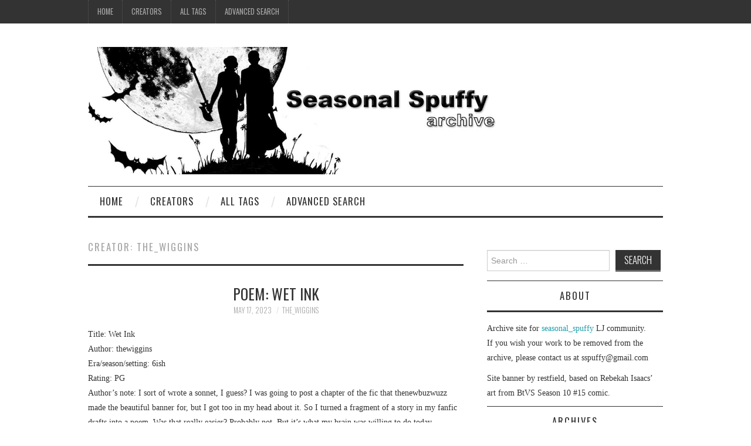

--- FILE ---
content_type: text/html; charset=UTF-8
request_url: https://seasonal-spuffy.space/tag/creator-the_wiggins/
body_size: 17297
content:
<!DOCTYPE html>
<html lang="en-US">
<head>
	<title>creator: the_wiggins &#8211; Seasonal Spuffy</title>

	<meta charset="UTF-8">
	<meta name="viewport" content="width=device-width">

	<link rel="profile" href="http://gmpg.org/xfn/11">
	<link rel="pingback" href="https://seasonal-spuffy.space/xmlrpc.php">

	<link rel="apple-touch-icon" sizes="144x144" href="https://seasonal-spuffy.space/wp-content/uploads/2020/06/seasonal_spuffy_bw_114.png" />
	<link rel="apple-touch-icon" sizes="114x114" href="https://seasonal-spuffy.space/wp-content/uploads/2020/06/seasonal_spuffy_bw_114.png" />
	<link rel="apple-touch-icon" sizes="72x72" href="https://seasonal-spuffy.space/wp-content/uploads/2020/06/seasonal_spuffy_bw_114.png" />
	<link rel="apple-touch-icon" href="https://seasonal-spuffy.space/wp-content/uploads/2020/06/seasonal_spuffy_bw_114.png" />

	<title>creator: the_wiggins &#8211; Seasonal Spuffy</title>
<meta name='robots' content='max-image-preview:large' />
<link rel='dns-prefetch' href='//fonts.googleapis.com' />
<link rel="alternate" type="application/rss+xml" title="Seasonal Spuffy &raquo; Feed" href="https://seasonal-spuffy.space/feed/" />
<link rel="alternate" type="application/rss+xml" title="Seasonal Spuffy &raquo; Comments Feed" href="https://seasonal-spuffy.space/comments/feed/" />
<link rel="alternate" type="application/rss+xml" title="Seasonal Spuffy &raquo; creator: the_wiggins Tag Feed" href="https://seasonal-spuffy.space/tag/creator-the_wiggins/feed/" />
<style id='wp-img-auto-sizes-contain-inline-css' type='text/css'>
img:is([sizes=auto i],[sizes^="auto," i]){contain-intrinsic-size:3000px 1500px}
/*# sourceURL=wp-img-auto-sizes-contain-inline-css */
</style>
<style id='wp-emoji-styles-inline-css' type='text/css'>

	img.wp-smiley, img.emoji {
		display: inline !important;
		border: none !important;
		box-shadow: none !important;
		height: 1em !important;
		width: 1em !important;
		margin: 0 0.07em !important;
		vertical-align: -0.1em !important;
		background: none !important;
		padding: 0 !important;
	}
/*# sourceURL=wp-emoji-styles-inline-css */
</style>
<style id='wp-block-library-inline-css' type='text/css'>
:root{--wp-block-synced-color:#7a00df;--wp-block-synced-color--rgb:122,0,223;--wp-bound-block-color:var(--wp-block-synced-color);--wp-editor-canvas-background:#ddd;--wp-admin-theme-color:#007cba;--wp-admin-theme-color--rgb:0,124,186;--wp-admin-theme-color-darker-10:#006ba1;--wp-admin-theme-color-darker-10--rgb:0,107,160.5;--wp-admin-theme-color-darker-20:#005a87;--wp-admin-theme-color-darker-20--rgb:0,90,135;--wp-admin-border-width-focus:2px}@media (min-resolution:192dpi){:root{--wp-admin-border-width-focus:1.5px}}.wp-element-button{cursor:pointer}:root .has-very-light-gray-background-color{background-color:#eee}:root .has-very-dark-gray-background-color{background-color:#313131}:root .has-very-light-gray-color{color:#eee}:root .has-very-dark-gray-color{color:#313131}:root .has-vivid-green-cyan-to-vivid-cyan-blue-gradient-background{background:linear-gradient(135deg,#00d084,#0693e3)}:root .has-purple-crush-gradient-background{background:linear-gradient(135deg,#34e2e4,#4721fb 50%,#ab1dfe)}:root .has-hazy-dawn-gradient-background{background:linear-gradient(135deg,#faaca8,#dad0ec)}:root .has-subdued-olive-gradient-background{background:linear-gradient(135deg,#fafae1,#67a671)}:root .has-atomic-cream-gradient-background{background:linear-gradient(135deg,#fdd79a,#004a59)}:root .has-nightshade-gradient-background{background:linear-gradient(135deg,#330968,#31cdcf)}:root .has-midnight-gradient-background{background:linear-gradient(135deg,#020381,#2874fc)}:root{--wp--preset--font-size--normal:16px;--wp--preset--font-size--huge:42px}.has-regular-font-size{font-size:1em}.has-larger-font-size{font-size:2.625em}.has-normal-font-size{font-size:var(--wp--preset--font-size--normal)}.has-huge-font-size{font-size:var(--wp--preset--font-size--huge)}.has-text-align-center{text-align:center}.has-text-align-left{text-align:left}.has-text-align-right{text-align:right}.has-fit-text{white-space:nowrap!important}#end-resizable-editor-section{display:none}.aligncenter{clear:both}.items-justified-left{justify-content:flex-start}.items-justified-center{justify-content:center}.items-justified-right{justify-content:flex-end}.items-justified-space-between{justify-content:space-between}.screen-reader-text{border:0;clip-path:inset(50%);height:1px;margin:-1px;overflow:hidden;padding:0;position:absolute;width:1px;word-wrap:normal!important}.screen-reader-text:focus{background-color:#ddd;clip-path:none;color:#444;display:block;font-size:1em;height:auto;left:5px;line-height:normal;padding:15px 23px 14px;text-decoration:none;top:5px;width:auto;z-index:100000}html :where(.has-border-color){border-style:solid}html :where([style*=border-top-color]){border-top-style:solid}html :where([style*=border-right-color]){border-right-style:solid}html :where([style*=border-bottom-color]){border-bottom-style:solid}html :where([style*=border-left-color]){border-left-style:solid}html :where([style*=border-width]){border-style:solid}html :where([style*=border-top-width]){border-top-style:solid}html :where([style*=border-right-width]){border-right-style:solid}html :where([style*=border-bottom-width]){border-bottom-style:solid}html :where([style*=border-left-width]){border-left-style:solid}html :where(img[class*=wp-image-]){height:auto;max-width:100%}:where(figure){margin:0 0 1em}html :where(.is-position-sticky){--wp-admin--admin-bar--position-offset:var(--wp-admin--admin-bar--height,0px)}@media screen and (max-width:600px){html :where(.is-position-sticky){--wp-admin--admin-bar--position-offset:0px}}

/*# sourceURL=wp-block-library-inline-css */
</style><style id='wp-block-paragraph-inline-css' type='text/css'>
.is-small-text{font-size:.875em}.is-regular-text{font-size:1em}.is-large-text{font-size:2.25em}.is-larger-text{font-size:3em}.has-drop-cap:not(:focus):first-letter{float:left;font-size:8.4em;font-style:normal;font-weight:100;line-height:.68;margin:.05em .1em 0 0;text-transform:uppercase}body.rtl .has-drop-cap:not(:focus):first-letter{float:none;margin-left:.1em}p.has-drop-cap.has-background{overflow:hidden}:root :where(p.has-background){padding:1.25em 2.375em}:where(p.has-text-color:not(.has-link-color)) a{color:inherit}p.has-text-align-left[style*="writing-mode:vertical-lr"],p.has-text-align-right[style*="writing-mode:vertical-rl"]{rotate:180deg}
/*# sourceURL=https://seasonal-spuffy.space/wp-includes/blocks/paragraph/style.min.css */
</style>
<style id='wp-block-table-inline-css' type='text/css'>
.wp-block-table{overflow-x:auto}.wp-block-table table{border-collapse:collapse;width:100%}.wp-block-table thead{border-bottom:3px solid}.wp-block-table tfoot{border-top:3px solid}.wp-block-table td,.wp-block-table th{border:1px solid;padding:.5em}.wp-block-table .has-fixed-layout{table-layout:fixed;width:100%}.wp-block-table .has-fixed-layout td,.wp-block-table .has-fixed-layout th{word-break:break-word}.wp-block-table.aligncenter,.wp-block-table.alignleft,.wp-block-table.alignright{display:table;width:auto}.wp-block-table.aligncenter td,.wp-block-table.aligncenter th,.wp-block-table.alignleft td,.wp-block-table.alignleft th,.wp-block-table.alignright td,.wp-block-table.alignright th{word-break:break-word}.wp-block-table .has-subtle-light-gray-background-color{background-color:#f3f4f5}.wp-block-table .has-subtle-pale-green-background-color{background-color:#e9fbe5}.wp-block-table .has-subtle-pale-blue-background-color{background-color:#e7f5fe}.wp-block-table .has-subtle-pale-pink-background-color{background-color:#fcf0ef}.wp-block-table.is-style-stripes{background-color:initial;border-collapse:inherit;border-spacing:0}.wp-block-table.is-style-stripes tbody tr:nth-child(odd){background-color:#f0f0f0}.wp-block-table.is-style-stripes.has-subtle-light-gray-background-color tbody tr:nth-child(odd){background-color:#f3f4f5}.wp-block-table.is-style-stripes.has-subtle-pale-green-background-color tbody tr:nth-child(odd){background-color:#e9fbe5}.wp-block-table.is-style-stripes.has-subtle-pale-blue-background-color tbody tr:nth-child(odd){background-color:#e7f5fe}.wp-block-table.is-style-stripes.has-subtle-pale-pink-background-color tbody tr:nth-child(odd){background-color:#fcf0ef}.wp-block-table.is-style-stripes td,.wp-block-table.is-style-stripes th{border-color:#0000}.wp-block-table.is-style-stripes{border-bottom:1px solid #f0f0f0}.wp-block-table .has-border-color td,.wp-block-table .has-border-color th,.wp-block-table .has-border-color tr,.wp-block-table .has-border-color>*{border-color:inherit}.wp-block-table table[style*=border-top-color] tr:first-child,.wp-block-table table[style*=border-top-color] tr:first-child td,.wp-block-table table[style*=border-top-color] tr:first-child th,.wp-block-table table[style*=border-top-color]>*,.wp-block-table table[style*=border-top-color]>* td,.wp-block-table table[style*=border-top-color]>* th{border-top-color:inherit}.wp-block-table table[style*=border-top-color] tr:not(:first-child){border-top-color:initial}.wp-block-table table[style*=border-right-color] td:last-child,.wp-block-table table[style*=border-right-color] th,.wp-block-table table[style*=border-right-color] tr,.wp-block-table table[style*=border-right-color]>*{border-right-color:inherit}.wp-block-table table[style*=border-bottom-color] tr:last-child,.wp-block-table table[style*=border-bottom-color] tr:last-child td,.wp-block-table table[style*=border-bottom-color] tr:last-child th,.wp-block-table table[style*=border-bottom-color]>*,.wp-block-table table[style*=border-bottom-color]>* td,.wp-block-table table[style*=border-bottom-color]>* th{border-bottom-color:inherit}.wp-block-table table[style*=border-bottom-color] tr:not(:last-child){border-bottom-color:initial}.wp-block-table table[style*=border-left-color] td:first-child,.wp-block-table table[style*=border-left-color] th,.wp-block-table table[style*=border-left-color] tr,.wp-block-table table[style*=border-left-color]>*{border-left-color:inherit}.wp-block-table table[style*=border-style] td,.wp-block-table table[style*=border-style] th,.wp-block-table table[style*=border-style] tr,.wp-block-table table[style*=border-style]>*{border-style:inherit}.wp-block-table table[style*=border-width] td,.wp-block-table table[style*=border-width] th,.wp-block-table table[style*=border-width] tr,.wp-block-table table[style*=border-width]>*{border-style:inherit;border-width:inherit}
/*# sourceURL=https://seasonal-spuffy.space/wp-includes/blocks/table/style.min.css */
</style>
<style id='global-styles-inline-css' type='text/css'>
:root{--wp--preset--aspect-ratio--square: 1;--wp--preset--aspect-ratio--4-3: 4/3;--wp--preset--aspect-ratio--3-4: 3/4;--wp--preset--aspect-ratio--3-2: 3/2;--wp--preset--aspect-ratio--2-3: 2/3;--wp--preset--aspect-ratio--16-9: 16/9;--wp--preset--aspect-ratio--9-16: 9/16;--wp--preset--color--black: #000000;--wp--preset--color--cyan-bluish-gray: #abb8c3;--wp--preset--color--white: #ffffff;--wp--preset--color--pale-pink: #f78da7;--wp--preset--color--vivid-red: #cf2e2e;--wp--preset--color--luminous-vivid-orange: #ff6900;--wp--preset--color--luminous-vivid-amber: #fcb900;--wp--preset--color--light-green-cyan: #7bdcb5;--wp--preset--color--vivid-green-cyan: #00d084;--wp--preset--color--pale-cyan-blue: #8ed1fc;--wp--preset--color--vivid-cyan-blue: #0693e3;--wp--preset--color--vivid-purple: #9b51e0;--wp--preset--gradient--vivid-cyan-blue-to-vivid-purple: linear-gradient(135deg,rgb(6,147,227) 0%,rgb(155,81,224) 100%);--wp--preset--gradient--light-green-cyan-to-vivid-green-cyan: linear-gradient(135deg,rgb(122,220,180) 0%,rgb(0,208,130) 100%);--wp--preset--gradient--luminous-vivid-amber-to-luminous-vivid-orange: linear-gradient(135deg,rgb(252,185,0) 0%,rgb(255,105,0) 100%);--wp--preset--gradient--luminous-vivid-orange-to-vivid-red: linear-gradient(135deg,rgb(255,105,0) 0%,rgb(207,46,46) 100%);--wp--preset--gradient--very-light-gray-to-cyan-bluish-gray: linear-gradient(135deg,rgb(238,238,238) 0%,rgb(169,184,195) 100%);--wp--preset--gradient--cool-to-warm-spectrum: linear-gradient(135deg,rgb(74,234,220) 0%,rgb(151,120,209) 20%,rgb(207,42,186) 40%,rgb(238,44,130) 60%,rgb(251,105,98) 80%,rgb(254,248,76) 100%);--wp--preset--gradient--blush-light-purple: linear-gradient(135deg,rgb(255,206,236) 0%,rgb(152,150,240) 100%);--wp--preset--gradient--blush-bordeaux: linear-gradient(135deg,rgb(254,205,165) 0%,rgb(254,45,45) 50%,rgb(107,0,62) 100%);--wp--preset--gradient--luminous-dusk: linear-gradient(135deg,rgb(255,203,112) 0%,rgb(199,81,192) 50%,rgb(65,88,208) 100%);--wp--preset--gradient--pale-ocean: linear-gradient(135deg,rgb(255,245,203) 0%,rgb(182,227,212) 50%,rgb(51,167,181) 100%);--wp--preset--gradient--electric-grass: linear-gradient(135deg,rgb(202,248,128) 0%,rgb(113,206,126) 100%);--wp--preset--gradient--midnight: linear-gradient(135deg,rgb(2,3,129) 0%,rgb(40,116,252) 100%);--wp--preset--font-size--small: 13px;--wp--preset--font-size--medium: 20px;--wp--preset--font-size--large: 36px;--wp--preset--font-size--x-large: 42px;--wp--preset--spacing--20: 0.44rem;--wp--preset--spacing--30: 0.67rem;--wp--preset--spacing--40: 1rem;--wp--preset--spacing--50: 1.5rem;--wp--preset--spacing--60: 2.25rem;--wp--preset--spacing--70: 3.38rem;--wp--preset--spacing--80: 5.06rem;--wp--preset--shadow--natural: 6px 6px 9px rgba(0, 0, 0, 0.2);--wp--preset--shadow--deep: 12px 12px 50px rgba(0, 0, 0, 0.4);--wp--preset--shadow--sharp: 6px 6px 0px rgba(0, 0, 0, 0.2);--wp--preset--shadow--outlined: 6px 6px 0px -3px rgb(255, 255, 255), 6px 6px rgb(0, 0, 0);--wp--preset--shadow--crisp: 6px 6px 0px rgb(0, 0, 0);}:where(.is-layout-flex){gap: 0.5em;}:where(.is-layout-grid){gap: 0.5em;}body .is-layout-flex{display: flex;}.is-layout-flex{flex-wrap: wrap;align-items: center;}.is-layout-flex > :is(*, div){margin: 0;}body .is-layout-grid{display: grid;}.is-layout-grid > :is(*, div){margin: 0;}:where(.wp-block-columns.is-layout-flex){gap: 2em;}:where(.wp-block-columns.is-layout-grid){gap: 2em;}:where(.wp-block-post-template.is-layout-flex){gap: 1.25em;}:where(.wp-block-post-template.is-layout-grid){gap: 1.25em;}.has-black-color{color: var(--wp--preset--color--black) !important;}.has-cyan-bluish-gray-color{color: var(--wp--preset--color--cyan-bluish-gray) !important;}.has-white-color{color: var(--wp--preset--color--white) !important;}.has-pale-pink-color{color: var(--wp--preset--color--pale-pink) !important;}.has-vivid-red-color{color: var(--wp--preset--color--vivid-red) !important;}.has-luminous-vivid-orange-color{color: var(--wp--preset--color--luminous-vivid-orange) !important;}.has-luminous-vivid-amber-color{color: var(--wp--preset--color--luminous-vivid-amber) !important;}.has-light-green-cyan-color{color: var(--wp--preset--color--light-green-cyan) !important;}.has-vivid-green-cyan-color{color: var(--wp--preset--color--vivid-green-cyan) !important;}.has-pale-cyan-blue-color{color: var(--wp--preset--color--pale-cyan-blue) !important;}.has-vivid-cyan-blue-color{color: var(--wp--preset--color--vivid-cyan-blue) !important;}.has-vivid-purple-color{color: var(--wp--preset--color--vivid-purple) !important;}.has-black-background-color{background-color: var(--wp--preset--color--black) !important;}.has-cyan-bluish-gray-background-color{background-color: var(--wp--preset--color--cyan-bluish-gray) !important;}.has-white-background-color{background-color: var(--wp--preset--color--white) !important;}.has-pale-pink-background-color{background-color: var(--wp--preset--color--pale-pink) !important;}.has-vivid-red-background-color{background-color: var(--wp--preset--color--vivid-red) !important;}.has-luminous-vivid-orange-background-color{background-color: var(--wp--preset--color--luminous-vivid-orange) !important;}.has-luminous-vivid-amber-background-color{background-color: var(--wp--preset--color--luminous-vivid-amber) !important;}.has-light-green-cyan-background-color{background-color: var(--wp--preset--color--light-green-cyan) !important;}.has-vivid-green-cyan-background-color{background-color: var(--wp--preset--color--vivid-green-cyan) !important;}.has-pale-cyan-blue-background-color{background-color: var(--wp--preset--color--pale-cyan-blue) !important;}.has-vivid-cyan-blue-background-color{background-color: var(--wp--preset--color--vivid-cyan-blue) !important;}.has-vivid-purple-background-color{background-color: var(--wp--preset--color--vivid-purple) !important;}.has-black-border-color{border-color: var(--wp--preset--color--black) !important;}.has-cyan-bluish-gray-border-color{border-color: var(--wp--preset--color--cyan-bluish-gray) !important;}.has-white-border-color{border-color: var(--wp--preset--color--white) !important;}.has-pale-pink-border-color{border-color: var(--wp--preset--color--pale-pink) !important;}.has-vivid-red-border-color{border-color: var(--wp--preset--color--vivid-red) !important;}.has-luminous-vivid-orange-border-color{border-color: var(--wp--preset--color--luminous-vivid-orange) !important;}.has-luminous-vivid-amber-border-color{border-color: var(--wp--preset--color--luminous-vivid-amber) !important;}.has-light-green-cyan-border-color{border-color: var(--wp--preset--color--light-green-cyan) !important;}.has-vivid-green-cyan-border-color{border-color: var(--wp--preset--color--vivid-green-cyan) !important;}.has-pale-cyan-blue-border-color{border-color: var(--wp--preset--color--pale-cyan-blue) !important;}.has-vivid-cyan-blue-border-color{border-color: var(--wp--preset--color--vivid-cyan-blue) !important;}.has-vivid-purple-border-color{border-color: var(--wp--preset--color--vivid-purple) !important;}.has-vivid-cyan-blue-to-vivid-purple-gradient-background{background: var(--wp--preset--gradient--vivid-cyan-blue-to-vivid-purple) !important;}.has-light-green-cyan-to-vivid-green-cyan-gradient-background{background: var(--wp--preset--gradient--light-green-cyan-to-vivid-green-cyan) !important;}.has-luminous-vivid-amber-to-luminous-vivid-orange-gradient-background{background: var(--wp--preset--gradient--luminous-vivid-amber-to-luminous-vivid-orange) !important;}.has-luminous-vivid-orange-to-vivid-red-gradient-background{background: var(--wp--preset--gradient--luminous-vivid-orange-to-vivid-red) !important;}.has-very-light-gray-to-cyan-bluish-gray-gradient-background{background: var(--wp--preset--gradient--very-light-gray-to-cyan-bluish-gray) !important;}.has-cool-to-warm-spectrum-gradient-background{background: var(--wp--preset--gradient--cool-to-warm-spectrum) !important;}.has-blush-light-purple-gradient-background{background: var(--wp--preset--gradient--blush-light-purple) !important;}.has-blush-bordeaux-gradient-background{background: var(--wp--preset--gradient--blush-bordeaux) !important;}.has-luminous-dusk-gradient-background{background: var(--wp--preset--gradient--luminous-dusk) !important;}.has-pale-ocean-gradient-background{background: var(--wp--preset--gradient--pale-ocean) !important;}.has-electric-grass-gradient-background{background: var(--wp--preset--gradient--electric-grass) !important;}.has-midnight-gradient-background{background: var(--wp--preset--gradient--midnight) !important;}.has-small-font-size{font-size: var(--wp--preset--font-size--small) !important;}.has-medium-font-size{font-size: var(--wp--preset--font-size--medium) !important;}.has-large-font-size{font-size: var(--wp--preset--font-size--large) !important;}.has-x-large-font-size{font-size: var(--wp--preset--font-size--x-large) !important;}
/*# sourceURL=global-styles-inline-css */
</style>

<style id='classic-theme-styles-inline-css' type='text/css'>
/*! This file is auto-generated */
.wp-block-button__link{color:#fff;background-color:#32373c;border-radius:9999px;box-shadow:none;text-decoration:none;padding:calc(.667em + 2px) calc(1.333em + 2px);font-size:1.125em}.wp-block-file__button{background:#32373c;color:#fff;text-decoration:none}
/*# sourceURL=/wp-includes/css/classic-themes.min.css */
</style>
<link rel='stylesheet' id='cool-tag-cloud-css' href='https://seasonal-spuffy.space/wp-content/plugins/cool-tag-cloud/inc/cool-tag-cloud.css?ver=2.25' type='text/css' media='all' />
<link rel='stylesheet' id='udefault-css' href='https://seasonal-spuffy.space/wp-content/plugins/ultimate-wp-query-search-filter/themes/default.css?ver=all' type='text/css' media='all' />
<link rel='stylesheet' id='orgseries-default-css-css' href='https://seasonal-spuffy.space/wp-content/plugins/organize-series/orgSeries.css?ver=6.9' type='text/css' media='all' />
<link rel='stylesheet' id='pps-post-list-box-frontend-css' href='https://seasonal-spuffy.space/wp-content/plugins/organize-series/addons/post-list-box/classes/../assets/css/post-list-box-frontend.css?ver=2.17.0' type='text/css' media='all' />
<link rel='stylesheet' id='athemes-headings-fonts-css' href='//fonts.googleapis.com/css?family=Oswald%3A300%2C400%2C700&#038;ver=6.9' type='text/css' media='all' />
<link rel='stylesheet' id='athemes-symbols-css' href='https://seasonal-spuffy.space/wp-content/themes/fashionistas/css/athemes-symbols.css?ver=6.9' type='text/css' media='all' />
<link rel='stylesheet' id='athemes-bootstrap-css' href='https://seasonal-spuffy.space/wp-content/themes/fashionistas/css/bootstrap.min.css?ver=6.9' type='text/css' media='all' />
<link rel='stylesheet' id='athemes-style-css' href='https://seasonal-spuffy.space/wp-content/themes/fashionistas/style.css?ver=6.9' type='text/css' media='all' />
<style id='athemes-style-inline-css' type='text/css'>
button, input[type="button"], input[type="reset"], input[type="submit"], #top-navigation, #top-navigation li:hover ul, #top-navigation li.sfHover ul, #main-navigation li:hover ul, #main-navigation li.sfHover ul, #main-navigation > .sf-menu > ul, .site-content [class*="navigation"] a, .widget-tab-nav li.active a, .widget-social-icons li a [class^="ico-"]:before, .site-footer { background: ; }
#main-navigation, .entry-footer, .page-header, .author-info, .site-content [class*="navigation"] a:hover, .site-content .post-navigation, .comments-title, .widget, .widget-title, ul.widget-tab-nav, .site-extra { border-color: ; }
.site-title a { color: ; }
.site-description { color: ; }
.entry-title, .entry-title a { color: ; }
body { color: ; }

/*# sourceURL=athemes-style-inline-css */
</style>
<link rel='stylesheet' id='pps-series-post-details-frontend-css' href='https://seasonal-spuffy.space/wp-content/plugins/organize-series/addons/post-details/assets/css/series-post-details-frontend.css?ver=2.17.0' type='text/css' media='all' />
<link rel='stylesheet' id='pps-series-post-navigation-frontend-css' href='https://seasonal-spuffy.space/wp-content/plugins/organize-series/addons/post-navigation/includes/../assets/css/post-navigation-frontend.css?ver=2.17.0' type='text/css' media='all' />
<link rel='stylesheet' id='dashicons-css' href='https://seasonal-spuffy.space/wp-includes/css/dashicons.min.css?ver=6.9' type='text/css' media='all' />
<link rel='stylesheet' id='um_modal-css' href='https://seasonal-spuffy.space/wp-content/plugins/ultimate-member/assets/css/um-modal.min.css?ver=2.11.0' type='text/css' media='all' />
<link rel='stylesheet' id='um_ui-css' href='https://seasonal-spuffy.space/wp-content/plugins/ultimate-member/assets/libs/jquery-ui/jquery-ui.min.css?ver=1.13.2' type='text/css' media='all' />
<link rel='stylesheet' id='um_tipsy-css' href='https://seasonal-spuffy.space/wp-content/plugins/ultimate-member/assets/libs/tipsy/tipsy.min.css?ver=1.0.0a' type='text/css' media='all' />
<link rel='stylesheet' id='um_raty-css' href='https://seasonal-spuffy.space/wp-content/plugins/ultimate-member/assets/libs/raty/um-raty.min.css?ver=2.6.0' type='text/css' media='all' />
<link rel='stylesheet' id='select2-css' href='https://seasonal-spuffy.space/wp-content/plugins/ultimate-member/assets/libs/select2/select2.min.css?ver=4.0.13' type='text/css' media='all' />
<link rel='stylesheet' id='um_fileupload-css' href='https://seasonal-spuffy.space/wp-content/plugins/ultimate-member/assets/css/um-fileupload.min.css?ver=2.11.0' type='text/css' media='all' />
<link rel='stylesheet' id='um_confirm-css' href='https://seasonal-spuffy.space/wp-content/plugins/ultimate-member/assets/libs/um-confirm/um-confirm.min.css?ver=1.0' type='text/css' media='all' />
<link rel='stylesheet' id='um_datetime-css' href='https://seasonal-spuffy.space/wp-content/plugins/ultimate-member/assets/libs/pickadate/default.min.css?ver=3.6.2' type='text/css' media='all' />
<link rel='stylesheet' id='um_datetime_date-css' href='https://seasonal-spuffy.space/wp-content/plugins/ultimate-member/assets/libs/pickadate/default.date.min.css?ver=3.6.2' type='text/css' media='all' />
<link rel='stylesheet' id='um_datetime_time-css' href='https://seasonal-spuffy.space/wp-content/plugins/ultimate-member/assets/libs/pickadate/default.time.min.css?ver=3.6.2' type='text/css' media='all' />
<link rel='stylesheet' id='um_fonticons_ii-css' href='https://seasonal-spuffy.space/wp-content/plugins/ultimate-member/assets/libs/legacy/fonticons/fonticons-ii.min.css?ver=2.11.0' type='text/css' media='all' />
<link rel='stylesheet' id='um_fonticons_fa-css' href='https://seasonal-spuffy.space/wp-content/plugins/ultimate-member/assets/libs/legacy/fonticons/fonticons-fa.min.css?ver=2.11.0' type='text/css' media='all' />
<link rel='stylesheet' id='um_fontawesome-css' href='https://seasonal-spuffy.space/wp-content/plugins/ultimate-member/assets/css/um-fontawesome.min.css?ver=6.5.2' type='text/css' media='all' />
<link rel='stylesheet' id='um_common-css' href='https://seasonal-spuffy.space/wp-content/plugins/ultimate-member/assets/css/common.min.css?ver=2.11.0' type='text/css' media='all' />
<link rel='stylesheet' id='um_responsive-css' href='https://seasonal-spuffy.space/wp-content/plugins/ultimate-member/assets/css/um-responsive.min.css?ver=2.11.0' type='text/css' media='all' />
<link rel='stylesheet' id='um_styles-css' href='https://seasonal-spuffy.space/wp-content/plugins/ultimate-member/assets/css/um-styles.min.css?ver=2.11.0' type='text/css' media='all' />
<link rel='stylesheet' id='um_crop-css' href='https://seasonal-spuffy.space/wp-content/plugins/ultimate-member/assets/libs/cropper/cropper.min.css?ver=1.6.1' type='text/css' media='all' />
<link rel='stylesheet' id='um_profile-css' href='https://seasonal-spuffy.space/wp-content/plugins/ultimate-member/assets/css/um-profile.min.css?ver=2.11.0' type='text/css' media='all' />
<link rel='stylesheet' id='um_account-css' href='https://seasonal-spuffy.space/wp-content/plugins/ultimate-member/assets/css/um-account.min.css?ver=2.11.0' type='text/css' media='all' />
<link rel='stylesheet' id='um_misc-css' href='https://seasonal-spuffy.space/wp-content/plugins/ultimate-member/assets/css/um-misc.min.css?ver=2.11.0' type='text/css' media='all' />
<link rel='stylesheet' id='um_default_css-css' href='https://seasonal-spuffy.space/wp-content/plugins/ultimate-member/assets/css/um-old-default.min.css?ver=2.11.0' type='text/css' media='all' />
<script type="text/javascript" src="https://seasonal-spuffy.space/wp-includes/js/jquery/jquery.min.js?ver=3.7.1" id="jquery-core-js"></script>
<script type="text/javascript" src="https://seasonal-spuffy.space/wp-includes/js/jquery/jquery-migrate.min.js?ver=3.4.1" id="jquery-migrate-js"></script>
<script type="text/javascript" src="https://seasonal-spuffy.space/wp-content/themes/fashionistas/js/bootstrap.min.js?ver=6.9" id="athemes-bootstrap-js-js"></script>
<script type="text/javascript" src="https://seasonal-spuffy.space/wp-content/themes/fashionistas/js/hoverIntent.js?ver=6.9" id="athemes-superfish-hoverIntent-js"></script>
<script type="text/javascript" src="https://seasonal-spuffy.space/wp-content/themes/fashionistas/js/superfish.js?ver=6.9" id="athemes-superfish-js"></script>
<script type="text/javascript" src="https://seasonal-spuffy.space/wp-content/themes/fashionistas/js/settings.js?ver=6.9" id="athemes-settings-js"></script>
<script type="text/javascript" src="https://seasonal-spuffy.space/wp-content/plugins/ultimate-member/assets/js/um-gdpr.min.js?ver=2.11.0" id="um-gdpr-js"></script>
<link rel="https://api.w.org/" href="https://seasonal-spuffy.space/wp-json/" /><link rel="alternate" title="JSON" type="application/json" href="https://seasonal-spuffy.space/wp-json/wp/v2/tags/253" /><link rel="EditURI" type="application/rsd+xml" title="RSD" href="https://seasonal-spuffy.space/xmlrpc.php?rsd" />
<meta name="generator" content="WordPress 6.9" />
<!--[if lt IE 9]>
<script src="https://seasonal-spuffy.space/wp-content/themes/fashionistas/js/html5shiv.js"></script>
<![endif]-->
<link rel="icon" href="https://seasonal-spuffy.space/wp-content/uploads/2020/06/cropped-seasonal_spuffy_bw_512-32x32.png" sizes="32x32" />
<link rel="icon" href="https://seasonal-spuffy.space/wp-content/uploads/2020/06/cropped-seasonal_spuffy_bw_512-192x192.png" sizes="192x192" />
<link rel="apple-touch-icon" href="https://seasonal-spuffy.space/wp-content/uploads/2020/06/cropped-seasonal_spuffy_bw_512-180x180.png" />
<meta name="msapplication-TileImage" content="https://seasonal-spuffy.space/wp-content/uploads/2020/06/cropped-seasonal_spuffy_bw_512-270x270.png" />
</head>

<body class="archive tag tag-creator-the_wiggins tag-253 wp-theme-fashionistas group-blog">

	<nav id="top-navigation" class="main-navigation" role="navigation">
		<div class="clearfix container">
			<div class="sf-menu"><ul id="menu-top-menu" class="menu"><li id="menu-item-30399" class="menu-item menu-item-type-custom menu-item-object-custom menu-item-home menu-item-30399"><a href="https://seasonal-spuffy.space">Home</a></li>
<li id="menu-item-30400" class="menu-item menu-item-type-post_type menu-item-object-page menu-item-30400"><a href="https://seasonal-spuffy.space/creators/">Creators</a></li>
<li id="menu-item-30401" class="menu-item menu-item-type-post_type menu-item-object-page menu-item-30401"><a href="https://seasonal-spuffy.space/all-tags/">All Tags</a></li>
<li id="menu-item-30424" class="menu-item menu-item-type-post_type menu-item-object-page menu-item-30424"><a href="https://seasonal-spuffy.space/advanced-search/">Advanced Search</a></li>
</ul></div>		</div>
	<!-- #top-navigation --></nav>

	<header id="masthead" class="clearfix container site-header" role="banner">
		<div class="site-branding">
							<a href="https://seasonal-spuffy.space/" title="Seasonal Spuffy"><img src="https://seasonal-spuffy.space/wp-content/uploads/2020/06/seasonal_spuffy_bw5.jpg" alt="Seasonal Spuffy" /></a>
					<!-- .site-branding --></div>

					<!-- #masthead --></header>

	<nav id="main-navigation" class="container main-navigation" role="navigation">
		<a href="#main-navigation" class="nav-open">Menu</a>
		<a href="#" class="nav-close">Close</a>
		<div class="sf-menu"><ul id="menu-main-menu" class="menu"><li id="menu-item-30403" class="menu-item menu-item-type-custom menu-item-object-custom menu-item-home menu-item-30403"><a href="https://seasonal-spuffy.space">Home</a></li>
<li id="menu-item-30405" class="menu-item menu-item-type-post_type menu-item-object-page menu-item-30405"><a href="https://seasonal-spuffy.space/creators/">Creators</a></li>
<li id="menu-item-30404" class="menu-item menu-item-type-post_type menu-item-object-page menu-item-30404"><a href="https://seasonal-spuffy.space/all-tags/">All Tags</a></li>
<li id="menu-item-30425" class="menu-item menu-item-type-post_type menu-item-object-page menu-item-30425"><a href="https://seasonal-spuffy.space/advanced-search/">Advanced Search</a></li>
</ul></div>	<!-- #main-navigation --></nav>

	<div id="main" class="site-main">
		<div class="clearfix container">
	<section id="primary" class="content-area">
		<div id="content" class="site-content" role="main">

		
			<header class="page-header">
				<h1 class="page-title">
					creator: the_wiggins				</h1>
							</header><!-- .page-header -->

						
				
<article id="post-35199" class="clearfix post-35199 post type-post status-publish format-standard hentry category-fic tag-creator-the_wiggins tag-era-btvs-s6 tag-form-poetry tag-rating-other">
	<header class="entry-header">
		<h2 class="entry-title"><a href="https://seasonal-spuffy.space/poem-wet-ink/" rel="bookmark">Poem: Wet Ink</a></h2>

				<div class="entry-meta">
			<span class="posted-on"><a href="https://seasonal-spuffy.space/poem-wet-ink/" rel="bookmark"><time class="entry-date published updated" datetime="2023-05-17T22:42:00+01:00">May 17, 2023</time></a></span><span class="byline"><span class="author vcard"><a class="url fn n" href="https://seasonal-spuffy.space/author/the_wiggins/">the_wiggins</a></span></span>
					<!-- .entry-meta --></div>
			<!-- .entry-header --></header>

		

			<div class="clearfix entry-content">
			
<p>Title: Wet Ink<br />Author: thewiggins<br />Era/season/setting: 6ish<br />Rating: PG<br />Author&#8217;s note: I sort of wrote a sonnet, I guess? I was going to post a chapter of the fic that thenewbuzwuzz made the beautiful banner for, but I got too in my head about it. So I turned a fragment of a story in my fanfic drafts into a poem. Was that really easier? Probably not. But it&#8217;s what my brain was willing to do today.<br />This poem is at least an attempt at a Petrarchan sonnet. It&#8217;s from Spike&#8217;s POV, but that&#8217;s probably pretty obvious.</p>



 <a href="https://seasonal-spuffy.space/poem-wet-ink/#more-35199" class="more-link">Continue Reading <span class="meta-nav">&rarr;</span></a>					<!-- .entry-content --></div>
	
	<footer class="entry-meta entry-footer">
								<span class="cat-links">
				<i class="ico-folder"></i> <a href="https://seasonal-spuffy.space/category/fic/" rel="category tag">Fic</a>			</span>
			
						<span class="tags-links">
				<i class="ico-tags"></i> <a href="https://seasonal-spuffy.space/tag/creator-the_wiggins/" rel="tag">creator: the_wiggins</a>, <a href="https://seasonal-spuffy.space/tag/era-btvs-s6/" rel="tag">era: btvs s6</a>, <a href="https://seasonal-spuffy.space/tag/form-poetry/" rel="tag">form: poetry</a>, <a href="https://seasonal-spuffy.space/tag/rating-other/" rel="tag">rating: other</a>			</span>
						<!-- .entry-meta --></footer>
<!-- #post-35199--></article>
			
				
<article id="post-35067" class="clearfix post-35067 post type-post status-publish format-standard hentry category-art tag-creator-the_wiggins tag-form-icons tag-rating-other">
	<header class="entry-header">
		<h2 class="entry-title"><a href="https://seasonal-spuffy.space/icons-eclipse/" rel="bookmark">Icons: Eclipse</a></h2>

				<div class="entry-meta">
			<span class="posted-on"><a href="https://seasonal-spuffy.space/icons-eclipse/" rel="bookmark"><time class="entry-date published updated" datetime="2022-05-24T19:37:00+01:00">May 24, 2022</time></a></span><span class="byline"><span class="author vcard"><a class="url fn n" href="https://seasonal-spuffy.space/author/the_wiggins/">the_wiggins</a></span></span>
					<!-- .entry-meta --></div>
			<!-- .entry-header --></header>

		

			<div class="clearfix entry-content">
			
<p>Title: Eclipse Icons<br />Creator: the_wiggins</p>



<p>Here are a couple icons I created just before the elemental set. They were going to be a part of it, but ultimately didn&#8217;t fit with the direction it went.</p>



<p>100&#215;100 pixels</p>



<figure class="wp-block-table"><table><tbody><tr><td><img decoding="async" src="https://seasonal-spuffy.space/wp-content/uploads/2022/05/the_wiggins_icon_eclipse-small_01.png" alt=""/></td><td><img decoding="async" src="https://seasonal-spuffy.space/wp-content/uploads/2022/05/the_wiggins_icon_eclipse-small_02.png" alt=""/></td><td><img decoding="async" src="https://seasonal-spuffy.space/wp-content/uploads/2022/05/the_wiggins_icon_eclipse-small_02.png" alt=""/></td></tr></tbody></table></figure>



 <a href="https://seasonal-spuffy.space/icons-eclipse/#more-35067" class="more-link">Continue Reading <span class="meta-nav">&rarr;</span></a>					<!-- .entry-content --></div>
	
	<footer class="entry-meta entry-footer">
								<span class="cat-links">
				<i class="ico-folder"></i> <a href="https://seasonal-spuffy.space/category/art/" rel="category tag">Art</a>			</span>
			
						<span class="tags-links">
				<i class="ico-tags"></i> <a href="https://seasonal-spuffy.space/tag/creator-the_wiggins/" rel="tag">creator: the_wiggins</a>, <a href="https://seasonal-spuffy.space/tag/form-icons/" rel="tag">form: icons</a>, <a href="https://seasonal-spuffy.space/tag/rating-other/" rel="tag">rating: other</a>			</span>
						<!-- .entry-meta --></footer>
<!-- #post-35067--></article>
			
				
<article id="post-35002" class="clearfix post-35002 post type-post status-publish format-standard hentry category-art tag-creator-the_wiggins tag-form-icons tag-rating-other">
	<header class="entry-header">
		<h2 class="entry-title"><a href="https://seasonal-spuffy.space/icons-elemental-recolor/" rel="bookmark">Icons: Elemental Recolor</a></h2>

				<div class="entry-meta">
			<span class="posted-on"><a href="https://seasonal-spuffy.space/icons-elemental-recolor/" rel="bookmark"><time class="entry-date published updated" datetime="2022-05-24T19:26:00+01:00">May 24, 2022</time></a></span><span class="byline"><span class="author vcard"><a class="url fn n" href="https://seasonal-spuffy.space/author/the_wiggins/">the_wiggins</a></span></span>
					<!-- .entry-meta --></div>
			<!-- .entry-header --></header>

		

			<div class="clearfix entry-content">
			
<p><strong>Title: </strong>Elemental Icons Recolored<br /><strong>Creator:</strong> the_wiggins</p>



<p>Alright, y&#8217;all, I&#8217;m back on the last day of Seasonal Spuffy with a set of recolors for my elemental icons.</p>



<p>Here&#8217;s a sample:</p>



<figure class="wp-block-table"><table><tbody><tr><td><img decoding="async" src="https://seasonal-spuffy.space/wp-content/uploads/2022/05/the_wiggins_icon_rc-small_07.png" alt=""/></td><td><img decoding="async" src="https://seasonal-spuffy.space/wp-content/uploads/2022/05/the_wiggins_icon_rc-small_26.png" alt=""/></td><td><img decoding="async" src="https://seasonal-spuffy.space/wp-content/uploads/2022/05/the_wiggins_icon_rc-small_22.png" alt=""/></td></tr></tbody></table></figure>



 <a href="https://seasonal-spuffy.space/icons-elemental-recolor/#more-35002" class="more-link">Continue Reading <span class="meta-nav">&rarr;</span></a>					<!-- .entry-content --></div>
	
	<footer class="entry-meta entry-footer">
								<span class="cat-links">
				<i class="ico-folder"></i> <a href="https://seasonal-spuffy.space/category/art/" rel="category tag">Art</a>			</span>
			
						<span class="tags-links">
				<i class="ico-tags"></i> <a href="https://seasonal-spuffy.space/tag/creator-the_wiggins/" rel="tag">creator: the_wiggins</a>, <a href="https://seasonal-spuffy.space/tag/form-icons/" rel="tag">form: icons</a>, <a href="https://seasonal-spuffy.space/tag/rating-other/" rel="tag">rating: other</a>			</span>
						<!-- .entry-meta --></footer>
<!-- #post-35002--></article>
			
				
<article id="post-34920" class="clearfix post-34920 post type-post status-publish format-standard hentry category-art tag-creator-the_wiggins tag-form-icons">
	<header class="entry-header">
		<h2 class="entry-title"><a href="https://seasonal-spuffy.space/icons-18-elemental-icons/" rel="bookmark">Icons: 18 Elemental Icons</a></h2>

				<div class="entry-meta">
			<span class="posted-on"><a href="https://seasonal-spuffy.space/icons-18-elemental-icons/" rel="bookmark"><time class="entry-date published updated" datetime="2022-05-16T18:07:00+01:00">May 16, 2022</time></a></span><span class="byline"><span class="author vcard"><a class="url fn n" href="https://seasonal-spuffy.space/author/the_wiggins/">the_wiggins</a></span></span>
					<!-- .entry-meta --></div>
			<!-- .entry-header --></header>

		

			<div class="clearfix entry-content">
			
<p>Title: Elemental Icons<br />Creator: the_wiggins</p>



<p>So, for this round of Seasonal Spuffy, I thought it would be fun to do a journey through Spuffy across the seasons, using the elements as a metaphor for the changing state of their relationship.</p>



<p>Here&#8217;s a preview:</p>



<figure class="wp-block-table"><table><tbody><tr><td><img decoding="async" src="https://seasonal-spuffy.space/wp-content/uploads/2022/05/the_wiggins_icon-small_01.png" alt=""/></td><td><img decoding="async" src="https://seasonal-spuffy.space/wp-content/uploads/2022/05/the_wiggins_icon-small_11.png" alt=""/></td><td><img decoding="async" src="https://seasonal-spuffy.space/wp-content/uploads/2022/05/the_wiggins_icon-small_18.png" alt=""/></td></tr></tbody></table></figure>



 <a href="https://seasonal-spuffy.space/icons-18-elemental-icons/#more-34920" class="more-link">Continue Reading <span class="meta-nav">&rarr;</span></a>					<!-- .entry-content --></div>
	
	<footer class="entry-meta entry-footer">
								<span class="cat-links">
				<i class="ico-folder"></i> <a href="https://seasonal-spuffy.space/category/art/" rel="category tag">Art</a>			</span>
			
						<span class="tags-links">
				<i class="ico-tags"></i> <a href="https://seasonal-spuffy.space/tag/creator-the_wiggins/" rel="tag">creator: the_wiggins</a>, <a href="https://seasonal-spuffy.space/tag/form-icons/" rel="tag">form: icons</a>			</span>
						<!-- .entry-meta --></footer>
<!-- #post-34920--></article>
			
				
<article id="post-34454" class="clearfix post-34454 post type-post status-publish format-standard hentry category-fic tag-creator-the_wiggins tag-era-btvs-s5 tag-era-indeterminate tag-form-fic tag-rating-other">
	<header class="entry-header">
		<h2 class="entry-title"><a href="https://seasonal-spuffy.space/fic-faithful-will-part-1-of-3/" rel="bookmark">Fic: Faithful Will (Part 1 of 3)</a></h2>

				<div class="entry-meta">
			<span class="posted-on"><a href="https://seasonal-spuffy.space/fic-faithful-will-part-1-of-3/" rel="bookmark"><time class="entry-date published updated" datetime="2020-11-25T11:09:00+00:00">November 25, 2020</time></a></span><span class="byline"><span class="author vcard"><a class="url fn n" href="https://seasonal-spuffy.space/author/the_wiggins/">the_wiggins</a></span></span>
					<!-- .entry-meta --></div>
			<!-- .entry-header --></header>

		

			<div class="clearfix entry-content">
			<p><img decoding="async" style="width: 100%; max-width: 900px;" src="https://seasonal-spuffy.space/wp-content/uploads/2020/11/7hveA5W.png" alt="banner shows Buffy with a sword, Spike smiling in her general direction, fairytale castle" /></p>
<p id="docs-internal-guid-056ca302-7fff-dd35-d060-4637ba506aca" dir="ltr"><strong>Title:</strong> Faithful Will<br /><strong>Author:</strong> <a href="https://the-wiggins.livejournal.com/" target="_self" rel="noopener noreferrer">the_wiggins</a><br /><strong>Rating:</strong> PG<br /><strong>Era/Season/Setting:</strong> Once Upon A Time (or maybe Season 5)<br /><strong>Warnings:</strong> Some Buffy/Riley.<br /><strong>Author&#8217;s Note:</strong> OK, so here&#8217;s the fusion fic no one ever asked for: BtVS with the very obscure Grimm&#8217;s fairy tale (at least, I&#8217;d never heard of it) &#8220;Faithful John.&#8221;<br />This originated in an extended brainstorming session with <a href="https://thenewbuzwuzz.livejournal.com/" target="_self" rel="noopener noreferrer">thenewbuzwuzz</a>, so I owe them a lot of credit for the inspiration. But of course, anything that is weird or doesn&#8217;t quite work is probably my fault. Buzwuzz is also responsible for the lovely banner and for the last-minute beta, so applause and confetti for them!</p>
<p> <a href="https://seasonal-spuffy.space/fic-faithful-will-part-1-of-3/#more-34454" class="more-link">Continue Reading <span class="meta-nav">&rarr;</span></a></p>
					<!-- .entry-content --></div>
	
	<footer class="entry-meta entry-footer">
								<span class="cat-links">
				<i class="ico-folder"></i> <a href="https://seasonal-spuffy.space/category/fic/" rel="category tag">Fic</a>			</span>
			
						<span class="tags-links">
				<i class="ico-tags"></i> <a href="https://seasonal-spuffy.space/tag/creator-the_wiggins/" rel="tag">creator: the_wiggins</a>, <a href="https://seasonal-spuffy.space/tag/era-btvs-s5/" rel="tag">era: btvs s5</a>, <a href="https://seasonal-spuffy.space/tag/era-indeterminate/" rel="tag">era: indeterminate</a>, <a href="https://seasonal-spuffy.space/tag/form-fic/" rel="tag">form: fic</a>, <a href="https://seasonal-spuffy.space/tag/rating-other/" rel="tag">rating: other</a>			</span>
						<!-- .entry-meta --></footer>
<!-- #post-34454--></article>
			
				
<article id="post-34131" class="clearfix post-34131 post type-post status-publish format-standard hentry category-fic tag-creator-the_wiggins tag-era-indeterminate tag-form-fic tag-rating-other">
	<header class="entry-header">
		<h2 class="entry-title"><a href="https://seasonal-spuffy.space/ficish-how-do-you-feel-about-buffy-now/" rel="bookmark">Fic(ish): How do you feel about Buffy now?</a></h2>

				<div class="entry-meta">
			<span class="posted-on"><a href="https://seasonal-spuffy.space/ficish-how-do-you-feel-about-buffy-now/" rel="bookmark"><time class="entry-date published updated" datetime="2020-05-25T19:42:00+01:00">May 25, 2020</time></a></span><span class="byline"><span class="author vcard"><a class="url fn n" href="https://seasonal-spuffy.space/author/the_wiggins/">the_wiggins</a></span></span>
					<!-- .entry-meta --></div>
			<!-- .entry-header --></header>

		

			<div class="clearfix entry-content">
			<p style="-qt-block-indent: 0; text-indent: 0px; margin: 0px;"><strong>Title:</strong> How do you feel about Buffy now?<br />
<strong>Creator:</strong> <span class="ljuser  i-ljuser  i-ljuser-type-P     " data-ljuser="the_wiggins"><a class="i-ljuser-username" href="https://the-wiggins.livejournal.com/" target="_self" rel="noopener noreferrer"><b>the_wiggins</b></a></span> and <a href="https://talktotransformer.com/" target="_self" rel="nofollow noopener noreferrer">Transformer</a><br />
<strong>Season/Era:</strong> NA<br />
<strong>Author&#8217;s Note:</strong> Inspired by<b> <span class="ljuser  i-ljuser  i-ljuser-type-P     " data-ljuser="double_dutchess"><a class="i-ljuser-username" href="https://double-dutchess.livejournal.com/" target="_self" rel="noopener noreferrer">double_dutchess</a></span>&#8216;s </b>fic &#8220;<a href="https://seasonal-spuffy.livejournal.com/693815.html" target="_self" rel="nofollow noopener noreferrer">It&#8217;s a great story, don&#8217;t</a>&#8220;, I decided to make my own Talk to Transformer fic using a line from my Seasonal Spuffy entry &#8220;<a href="https://seasonal-spuffy.livejournal.com/689695.html" target="_self" rel="nofollow noopener noreferrer">A Guy Can Dream</a>&#8220;as a prompt. Only the bolded parts are written by me. The rest are the inventions of a text predicting AI.</p>
<p> <a href="https://seasonal-spuffy.space/ficish-how-do-you-feel-about-buffy-now/#more-34131" class="more-link">Continue Reading <span class="meta-nav">&rarr;</span></a></p>
					<!-- .entry-content --></div>
	
	<footer class="entry-meta entry-footer">
								<span class="cat-links">
				<i class="ico-folder"></i> <a href="https://seasonal-spuffy.space/category/fic/" rel="category tag">Fic</a>			</span>
			
						<span class="tags-links">
				<i class="ico-tags"></i> <a href="https://seasonal-spuffy.space/tag/creator-the_wiggins/" rel="tag">creator: the_wiggins</a>, <a href="https://seasonal-spuffy.space/tag/era-indeterminate/" rel="tag">era: indeterminate</a>, <a href="https://seasonal-spuffy.space/tag/form-fic/" rel="tag">form: fic</a>, <a href="https://seasonal-spuffy.space/tag/rating-other/" rel="tag">rating: other</a>			</span>
						<!-- .entry-meta --></footer>
<!-- #post-34131--></article>
			
				
<article id="post-34218" class="clearfix post-34218 post type-post status-publish format-standard hentry category-fic tag-era-btvs-s6 tag-form-fic tag-creator-the_wiggins">
	<header class="entry-header">
		<h2 class="entry-title"><a href="https://seasonal-spuffy.space/fic-a-guy-can-dream/" rel="bookmark">Fic: A Guy Can Dream</a></h2>

				<div class="entry-meta">
			<span class="posted-on"><a href="https://seasonal-spuffy.space/fic-a-guy-can-dream/" rel="bookmark"><time class="entry-date published updated" datetime="2020-05-18T21:46:00+01:00">May 18, 2020</time></a></span><span class="byline"><span class="author vcard"><a class="url fn n" href="https://seasonal-spuffy.space/author/the_wiggins/">the_wiggins</a></span></span>
					<!-- .entry-meta --></div>
			<!-- .entry-header --></header>

		

			<div class="clearfix entry-content">
			
<p><strong>Title:</strong> A Guy Can Dream<br /><strong>Author:</strong><a href="https://the-wiggins.livejournal.com/profile"></a><a href="https://the-wiggins.livejournal.com/"><strong>the_wiggins</strong></a><br /><strong>Era/season/setting:</strong> season 6<br /><strong>Rating:</strong> M<br /><strong>Author&#8217;s note:</strong> I&#8217;ve been working on an original (well, Norse-mythology inspired) novel. So I haven&#8217;t had much time for fanfic. This weird little story is what happens when I try to shift gears, I guess.<br />The story was a little rushed and is unbeta&#8217;d. Please let me know if you see anything that feels weird or OOC! I&#8217;m gonna edit it again before posting to other sites, so all kinds of feedback welcome. :) Oh, and the title&#8217;s the best I could think of at the moment, but I&#8217;m not really happy with it. So if anyone has any other suggestions, I&#8217;m happy to hear them!</p>



 <a href="https://seasonal-spuffy.space/fic-a-guy-can-dream/#more-34218" class="more-link">Continue Reading <span class="meta-nav">&rarr;</span></a>					<!-- .entry-content --></div>
	
	<footer class="entry-meta entry-footer">
								<span class="cat-links">
				<i class="ico-folder"></i> <a href="https://seasonal-spuffy.space/category/fic/" rel="category tag">Fic</a>			</span>
			
						<span class="tags-links">
				<i class="ico-tags"></i> <a href="https://seasonal-spuffy.space/tag/era-btvs-s6/" rel="tag">era: btvs s6</a>, <a href="https://seasonal-spuffy.space/tag/form-fic/" rel="tag">form: fic</a>, <a href="https://seasonal-spuffy.space/tag/creator-the_wiggins/" rel="tag">creator: the_wiggins</a>			</span>
						<!-- .entry-meta --></footer>
<!-- #post-34218--></article>
			
				
<article id="post-33933" class="clearfix post-33933 post type-post status-publish format-standard hentry category-fic tag-creator-the_wiggins tag-era-btvs-s4 tag-form-fic tag-rating-other">
	<header class="entry-header">
		<h2 class="entry-title"><a href="https://seasonal-spuffy.space/fic-im-no-good-at-writing-love-letters/" rel="bookmark">Fic: I&#8217;m No Good At Writing Love Letters</a></h2>

				<div class="entry-meta">
			<span class="posted-on"><a href="https://seasonal-spuffy.space/fic-im-no-good-at-writing-love-letters/" rel="bookmark"><time class="entry-date published updated" datetime="2019-12-01T13:46:00+00:00">December 1, 2019</time></a></span><span class="byline"><span class="author vcard"><a class="url fn n" href="https://seasonal-spuffy.space/author/the_wiggins/">the_wiggins</a></span></span>
					<!-- .entry-meta --></div>
			<!-- .entry-header --></header>

		

			<div class="clearfix entry-content">
			<p><img decoding="async" src="https://seasonal-spuffy.space/wp-content/uploads/2019/12/so69ID.jpg" alt="" width="900" /></p>
<p><strong>Title:</strong> I&#8217;m No Good At Writing Love Letters<br />
<strong>Author:</strong> <a class="i-ljuser-username" href="https://the-wiggins.livejournal.com/" target="_self" rel="noopener noreferrer"><b>the_wiggins</b></a><br />
<strong>Era/season/setting:</strong> Season 4, just after &#8220;Something Blue&#8221;<br />
<strong>Word count:</strong> 3,830<br />
<strong>Rating:</strong> PG<br />
<strong>Warnings:</strong> Some slight references to Buffy/Riley<br />
<strong>Summary:</strong> Willow&#8217;s spell has ended, the engagement is off, and Buffy&#8217;s more than ready to get her life back to normal. But then she finds a letter that Spike wrote to her while under the influence of the spell.<br />
Author&#8217;s Note: Thanks to <a href="https://teragramm.dreamwidth.org/">Teragramm</a> for the beautiful banner and to <a class="i-ljuser-username" href="https://thenewbuzwuzz.livejournal.com/" target="_self" rel="noopener noreferrer"><b>thenewbuzwuzz</b></a> for her always insightful feedback as a beta. Any remaining errors are 100% my fault. Constructive criticism always welcomed.</p>
<p> <a href="https://seasonal-spuffy.space/fic-im-no-good-at-writing-love-letters/#more-33933" class="more-link">Continue Reading <span class="meta-nav">&rarr;</span></a></p>
					<!-- .entry-content --></div>
	
	<footer class="entry-meta entry-footer">
								<span class="cat-links">
				<i class="ico-folder"></i> <a href="https://seasonal-spuffy.space/category/fic/" rel="category tag">Fic</a>			</span>
			
						<span class="tags-links">
				<i class="ico-tags"></i> <a href="https://seasonal-spuffy.space/tag/creator-the_wiggins/" rel="tag">creator: the_wiggins</a>, <a href="https://seasonal-spuffy.space/tag/era-btvs-s4/" rel="tag">era: btvs s4</a>, <a href="https://seasonal-spuffy.space/tag/form-fic/" rel="tag">form: fic</a>, <a href="https://seasonal-spuffy.space/tag/rating-other/" rel="tag">rating: other</a>			</span>
						<!-- .entry-meta --></footer>
<!-- #post-33933--></article>
			
				
<article id="post-30292" class="clearfix post-30292 post type-post status-publish format-standard hentry category-fic tag-form-fic tag-creator-the_wiggins tag-era-btvs-s2 tag-rating-other">
	<header class="entry-header">
		<h2 class="entry-title"><a href="https://seasonal-spuffy.space/fic-carnival-dream/" rel="bookmark">Fic: Carnival Dream</a></h2>

				<div class="entry-meta">
			<span class="posted-on"><a href="https://seasonal-spuffy.space/fic-carnival-dream/" rel="bookmark"><time class="entry-date published updated" datetime="2019-05-15T21:01:00+01:00">May 15, 2019</time></a></span><span class="byline"><span class="author vcard"><a class="url fn n" href="https://seasonal-spuffy.space/author/the_wiggins/">the_wiggins</a></span></span>
					<!-- .entry-meta --></div>
			<!-- .entry-header --></header>

		

			<div class="clearfix entry-content">
			<p><b>Title:</b> Carnival Dream (Anywhere But Here)<br />
<b>Author:</b> <a class="i-ljuser-username" href="https://the-wiggins.livejournal.com/" target="_self" rel="noopener noreferrer"><b>the_wiggins</b></a><br />
<b>Era/season/setting:</b> Season 2, canon divergent AU<br />
<b>Rating: </b>M<br />
<b>Warnings:</b> swearing, some violence, reference to the fact that Spike and Dru are still technically together, and I guess there is one minor reference to cannibalism too<br />
<b>Author&#8217;s Note:</b> This can be read on it&#8217;s own, but is a continuation of <i>Anywhere But Here</i>, a story I originally wrote for the Seasonal Spuffy Spring Equinox event. It was meant to be a one-shot but is now going to be a longer fic. The revised version of that first chapter can be found on <a href="https://archiveofourown.org/works/18326156">AO3</a> and <a href="https://dark-solace.org/elysian/viewstory.php?sid=6089">EF</a>.</p>
<p> <a href="https://seasonal-spuffy.space/fic-carnival-dream/#more-30292" class="more-link">Continue Reading <span class="meta-nav">&rarr;</span></a></p>
					<!-- .entry-content --></div>
	
	<footer class="entry-meta entry-footer">
								<span class="cat-links">
				<i class="ico-folder"></i> <a href="https://seasonal-spuffy.space/category/fic/" rel="category tag">Fic</a>			</span>
			
						<span class="tags-links">
				<i class="ico-tags"></i> <a href="https://seasonal-spuffy.space/tag/form-fic/" rel="tag">form: fic</a>, <a href="https://seasonal-spuffy.space/tag/creator-the_wiggins/" rel="tag">creator: the_wiggins</a>, <a href="https://seasonal-spuffy.space/tag/era-btvs-s2/" rel="tag">era: btvs s2</a>, <a href="https://seasonal-spuffy.space/tag/rating-other/" rel="tag">rating: other</a>			</span>
						<!-- .entry-meta --></footer>
<!-- #post-30292--></article>
			
				
<article id="post-30173" class="clearfix post-30173 post type-post status-publish format-standard hentry category-fic tag-creator-the_wiggins tag-era-btvs-s2 tag-form-fic tag-genre-vamped-character tag-rating-other">
	<header class="entry-header">
		<h2 class="entry-title"><a href="https://seasonal-spuffy.space/fic-anywhere-but-here/" rel="bookmark">Fic: Anywhere But Here</a></h2>

				<div class="entry-meta">
			<span class="posted-on"><a href="https://seasonal-spuffy.space/fic-anywhere-but-here/" rel="bookmark"><time class="entry-date published updated" datetime="2019-03-20T23:11:00+00:00">March 20, 2019</time></a></span><span class="byline"><span class="author vcard"><a class="url fn n" href="https://seasonal-spuffy.space/author/the_wiggins/">the_wiggins</a></span></span>
					<!-- .entry-meta --></div>
			<!-- .entry-header --></header>

		

			<div class="clearfix entry-content">
			<p><b>Title:</b> Anywhere But Here<br />
<b>Author:</b> <a class="i-ljuser-username" href="https://the-wiggins.livejournal.com/" target="_self" rel="noopener noreferrer"><b>the_wiggins</b></a><br />
<b>Season/Era: </b>A Season 2 that veered sharply from canon around &#8220;Bewitched, Bothered, and Bewildered.&#8221; Set shortly after that episode.<br />
<strong>Rating:</strong> Mature<br />
<strong>Warnings:</strong> Spike/Dru (at least nominally), referenced physical and psychological torture (none of which actually happens during the course of the story), vamp!Buffy, suicidal ideation, and canon typical ableism<br />
<strong>Word Count: </strong>8,163<br />
<strong>Summary:</strong> Buffy’s the reason Spike’s miserable, the reason he’s in the chair, the reason Angelus is soulless and sleeping with Spike’s girlfriend. But at the moment, she’s also the only person he can really talk to. Shared unhappiness is bringing them closer, but is there anything more to it than that?<br />
<strong>Author&#8217;s Note:</strong> This was originally started for the Night and Day round of Seasonal Spuffy, but I wasn&#8217;t able to finish it at the time. Thanks so much to <a class="i-ljuser-username" href="https://thenewbuzwuzz.livejournal.com/" target="_self" rel="noopener noreferrer"><b>thenewbuzwuzz</b></a> for her exemplary service as beta! Any remaining errors are, of course, my own and conscrit is always enthusiastically welcomed.<br />
Also, just a heads up if my summary and warnings don&#8217;t make it clear, this fic definitely deals with dark themes. But this is a fic about people bonding in difficult circumstances and is ultimately more or less hopeful in its outlook. I hope to eventually continue this story, but for now this is meant to work reasonably well as a stand alone.</p>
<p> <a href="https://seasonal-spuffy.space/fic-anywhere-but-here/#more-30173" class="more-link">Continue Reading <span class="meta-nav">&rarr;</span></a></p>
					<!-- .entry-content --></div>
	
	<footer class="entry-meta entry-footer">
								<span class="cat-links">
				<i class="ico-folder"></i> <a href="https://seasonal-spuffy.space/category/fic/" rel="category tag">Fic</a>			</span>
			
						<span class="tags-links">
				<i class="ico-tags"></i> <a href="https://seasonal-spuffy.space/tag/creator-the_wiggins/" rel="tag">creator: the_wiggins</a>, <a href="https://seasonal-spuffy.space/tag/era-btvs-s2/" rel="tag">era: btvs s2</a>, <a href="https://seasonal-spuffy.space/tag/form-fic/" rel="tag">form: fic</a>, <a href="https://seasonal-spuffy.space/tag/genre-vamped-character/" rel="tag">genre: vamped character</a>, <a href="https://seasonal-spuffy.space/tag/rating-other/" rel="tag">rating: other</a>			</span>
						<!-- .entry-meta --></footer>
<!-- #post-30173--></article>
			
				
<article id="post-29803" class="clearfix post-29803 post type-post status-publish format-standard hentry category-fic tag-era-btvs-s5 tag-form-poetry tag-rating-other tag-creator-the_wiggins">
	<header class="entry-header">
		<h2 class="entry-title"><a href="https://seasonal-spuffy.space/poem-she-rides-with-him/" rel="bookmark">Poem &#8211; She Rides With Him</a></h2>

				<div class="entry-meta">
			<span class="posted-on"><a href="https://seasonal-spuffy.space/poem-she-rides-with-him/" rel="bookmark"><time class="entry-date published updated" datetime="2018-12-02T21:56:00+00:00">December 2, 2018</time></a></span><span class="byline"><span class="author vcard"><a class="url fn n" href="https://seasonal-spuffy.space/author/the_wiggins/">the_wiggins</a></span></span>
					<!-- .entry-meta --></div>
			<!-- .entry-header --></header>

		

			<div class="clearfix entry-content">
			<p id="docs-internal-guid-63c776a2-7fff-9228-a1f7-92355681e7aa" dir="ltr"><strong>Title:</strong> She Rides With Him<br />
<strong>Author: </strong><a class="i-ljuser-username" href="https://the-wiggins.livejournal.com/" target="_self" rel="noopener noreferrer"><b>the_wiggins</b></a><br />
Era/season/setting: In between seasons 5 and 6. Shortly after The Gift.<br />
<strong>Rating: </strong>T<br />
<strong>Warnings:</strong> Suicidal ideation/sorta attempt, car crash. (No depictions of character death.)<br />
<strong>Author&#8217;s Note:</strong> My first fanfic poem. Would never have thought to do it if it weren&#8217;t for <a class="i-ljuser-username" href="https://thenewbuzwuzz.livejournal.com/" target="_self" rel="noopener noreferrer"><b>thenewbuzwuzz</b></a>&#8216;s influence and all of her wonderful work promoting BTVS poetry. And thank you so much Buzwuzz for agreeing to beta on such short notice! You are a treasure. &lt;3<br />
This was initially intended to be one of those &#8220;X number of times this thing didn&#8217;t actually happen and one time it did&#8221; kinda things. Except that one of the sections just kinda took over and next thing I knew it was the whole poem and way longer than I&#8217;d entended the combined 5 sections to be in the first place. Of course it was also the most angsty by far. But despite the angst, I don&#8217;t think it&#8217;s entirely grim. I hope you all like it!<br />
Conscrit is always welcome.</p>
<p> <a href="https://seasonal-spuffy.space/poem-she-rides-with-him/#more-29803" class="more-link">Continue Reading <span class="meta-nav">&rarr;</span></a></p>
					<!-- .entry-content --></div>
	
	<footer class="entry-meta entry-footer">
								<span class="cat-links">
				<i class="ico-folder"></i> <a href="https://seasonal-spuffy.space/category/fic/" rel="category tag">Fic</a>			</span>
			
						<span class="tags-links">
				<i class="ico-tags"></i> <a href="https://seasonal-spuffy.space/tag/era-btvs-s5/" rel="tag">era: btvs s5</a>, <a href="https://seasonal-spuffy.space/tag/form-poetry/" rel="tag">form: poetry</a>, <a href="https://seasonal-spuffy.space/tag/rating-other/" rel="tag">rating: other</a>, <a href="https://seasonal-spuffy.space/tag/creator-the_wiggins/" rel="tag">creator: the_wiggins</a>			</span>
						<!-- .entry-meta --></footer>
<!-- #post-29803--></article>
			
			
		
		</div><!-- #content -->
	</section><!-- #primary -->

<div id="widget-area-2" class="site-sidebar widget-area" role="complementary">
	<aside id="search-2" class="widget widget_search"><form role="search" method="get" class="search-form" action="https://seasonal-spuffy.space/">
	<label>
		<span class="screen-reader-text">Search for:</span>
		<input type="search" class="search-field" placeholder="Search &hellip;" value="" name="s" title="Search for:">
	</label>
	<input type="submit" class="search-submit" value="Search">
</form>
</aside><aside id="text-4" class="widget widget_text"><h3 class="widget-title">About</h3>			<div class="textwidget"><p>Archive site for <a href="http://seasonal-spuffy.livejournal.com/">seasonal_spuffy</a> LJ community.<br />
If you wish your work to be removed from the archive, please contact us at sspuffy@gmail.com</p>
<p>Site banner by restfield, based on Rebekah Isaacs&#8217; art from BtVS Season 10 #15 comic.</p>
</div>
		</aside><aside id="archives-3" class="widget widget_archive"><h3 class="widget-title">Archives</h3>		<label class="screen-reader-text" for="archives-dropdown-3">Archives</label>
		<select id="archives-dropdown-3" name="archive-dropdown">
			
			<option value="">Select Month</option>
				<option value='https://seasonal-spuffy.space/2023/05/'> May 2023 </option>
	<option value='https://seasonal-spuffy.space/2022/11/'> November 2022 </option>
	<option value='https://seasonal-spuffy.space/2022/05/'> May 2022 </option>
	<option value='https://seasonal-spuffy.space/2021/12/'> December 2021 </option>
	<option value='https://seasonal-spuffy.space/2021/11/'> November 2021 </option>
	<option value='https://seasonal-spuffy.space/2021/05/'> May 2021 </option>
	<option value='https://seasonal-spuffy.space/2020/12/'> December 2020 </option>
	<option value='https://seasonal-spuffy.space/2020/11/'> November 2020 </option>
	<option value='https://seasonal-spuffy.space/2020/06/'> June 2020 </option>
	<option value='https://seasonal-spuffy.space/2020/05/'> May 2020 </option>
	<option value='https://seasonal-spuffy.space/2019/12/'> December 2019 </option>
	<option value='https://seasonal-spuffy.space/2019/11/'> November 2019 </option>
	<option value='https://seasonal-spuffy.space/2019/06/'> June 2019 </option>
	<option value='https://seasonal-spuffy.space/2019/05/'> May 2019 </option>
	<option value='https://seasonal-spuffy.space/2019/03/'> March 2019 </option>
	<option value='https://seasonal-spuffy.space/2018/12/'> December 2018 </option>
	<option value='https://seasonal-spuffy.space/2018/11/'> November 2018 </option>
	<option value='https://seasonal-spuffy.space/2018/09/'> September 2018 </option>
	<option value='https://seasonal-spuffy.space/2018/06/'> June 2018 </option>
	<option value='https://seasonal-spuffy.space/2018/05/'> May 2018 </option>
	<option value='https://seasonal-spuffy.space/2017/11/'> November 2017 </option>
	<option value='https://seasonal-spuffy.space/2017/10/'> October 2017 </option>
	<option value='https://seasonal-spuffy.space/2017/09/'> September 2017 </option>
	<option value='https://seasonal-spuffy.space/2017/05/'> May 2017 </option>
	<option value='https://seasonal-spuffy.space/2017/04/'> April 2017 </option>
	<option value='https://seasonal-spuffy.space/2016/11/'> November 2016 </option>
	<option value='https://seasonal-spuffy.space/2016/06/'> June 2016 </option>
	<option value='https://seasonal-spuffy.space/2016/05/'> May 2016 </option>
	<option value='https://seasonal-spuffy.space/2015/12/'> December 2015 </option>
	<option value='https://seasonal-spuffy.space/2015/11/'> November 2015 </option>
	<option value='https://seasonal-spuffy.space/2015/05/'> May 2015 </option>
	<option value='https://seasonal-spuffy.space/2015/04/'> April 2015 </option>
	<option value='https://seasonal-spuffy.space/2013/11/'> November 2013 </option>
	<option value='https://seasonal-spuffy.space/2013/10/'> October 2013 </option>
	<option value='https://seasonal-spuffy.space/2013/06/'> June 2013 </option>
	<option value='https://seasonal-spuffy.space/2013/05/'> May 2013 </option>
	<option value='https://seasonal-spuffy.space/2012/12/'> December 2012 </option>
	<option value='https://seasonal-spuffy.space/2012/11/'> November 2012 </option>
	<option value='https://seasonal-spuffy.space/2012/05/'> May 2012 </option>
	<option value='https://seasonal-spuffy.space/2012/04/'> April 2012 </option>
	<option value='https://seasonal-spuffy.space/2011/10/'> October 2011 </option>
	<option value='https://seasonal-spuffy.space/2011/09/'> September 2011 </option>
	<option value='https://seasonal-spuffy.space/2011/05/'> May 2011 </option>
	<option value='https://seasonal-spuffy.space/2011/04/'> April 2011 </option>
	<option value='https://seasonal-spuffy.space/2010/11/'> November 2010 </option>
	<option value='https://seasonal-spuffy.space/2010/10/'> October 2010 </option>
	<option value='https://seasonal-spuffy.space/2010/07/'> July 2010 </option>
	<option value='https://seasonal-spuffy.space/2010/06/'> June 2010 </option>
	<option value='https://seasonal-spuffy.space/2010/05/'> May 2010 </option>
	<option value='https://seasonal-spuffy.space/2009/11/'> November 2009 </option>
	<option value='https://seasonal-spuffy.space/2009/10/'> October 2009 </option>
	<option value='https://seasonal-spuffy.space/2009/05/'> May 2009 </option>
	<option value='https://seasonal-spuffy.space/2009/04/'> April 2009 </option>
	<option value='https://seasonal-spuffy.space/2008/11/'> November 2008 </option>
	<option value='https://seasonal-spuffy.space/2008/10/'> October 2008 </option>
	<option value='https://seasonal-spuffy.space/2008/05/'> May 2008 </option>
	<option value='https://seasonal-spuffy.space/2008/04/'> April 2008 </option>
	<option value='https://seasonal-spuffy.space/2008/03/'> March 2008 </option>
	<option value='https://seasonal-spuffy.space/2008/02/'> February 2008 </option>
	<option value='https://seasonal-spuffy.space/2007/12/'> December 2007 </option>
	<option value='https://seasonal-spuffy.space/2007/11/'> November 2007 </option>
	<option value='https://seasonal-spuffy.space/2007/10/'> October 2007 </option>
	<option value='https://seasonal-spuffy.space/2007/09/'> September 2007 </option>
	<option value='https://seasonal-spuffy.space/2006/11/'> November 2006 </option>
	<option value='https://seasonal-spuffy.space/2006/10/'> October 2006 </option>
	<option value='https://seasonal-spuffy.space/2006/09/'> September 2006 </option>
	<option value='https://seasonal-spuffy.space/2006/05/'> May 2006 </option>
	<option value='https://seasonal-spuffy.space/2006/04/'> April 2006 </option>
	<option value='https://seasonal-spuffy.space/2006/03/'> March 2006 </option>
	<option value='https://seasonal-spuffy.space/2005/12/'> December 2005 </option>
	<option value='https://seasonal-spuffy.space/2005/11/'> November 2005 </option>
	<option value='https://seasonal-spuffy.space/2005/10/'> October 2005 </option>

		</select>

			<script type="text/javascript">
/* <![CDATA[ */

( ( dropdownId ) => {
	const dropdown = document.getElementById( dropdownId );
	function onSelectChange() {
		setTimeout( () => {
			if ( 'escape' === dropdown.dataset.lastkey ) {
				return;
			}
			if ( dropdown.value ) {
				document.location.href = dropdown.value;
			}
		}, 250 );
	}
	function onKeyUp( event ) {
		if ( 'Escape' === event.key ) {
			dropdown.dataset.lastkey = 'escape';
		} else {
			delete dropdown.dataset.lastkey;
		}
	}
	function onClick() {
		delete dropdown.dataset.lastkey;
	}
	dropdown.addEventListener( 'keyup', onKeyUp );
	dropdown.addEventListener( 'click', onClick );
	dropdown.addEventListener( 'change', onSelectChange );
})( "archives-dropdown-3" );

//# sourceURL=WP_Widget_Archives%3A%3Awidget
/* ]]> */
</script>
</aside><aside id="tag_cloud-2" class="widget widget_tag_cloud"><h3 class="widget-title">Tags</h3><div class="tagcloud"><a href="https://seasonal-spuffy.space/tag/creator-bewilde/" class="tag-cloud-link tag-link-35 tag-link-position-1" style="font-size: 10.123595505618pt;" aria-label="creator: bewilde (55 items)">creator: bewilde</a>
<a href="https://seasonal-spuffy.space/tag/creator-double_dutchess/" class="tag-cloud-link tag-link-77 tag-link-position-2" style="font-size: 9.6516853932584pt;" aria-label="creator: double_dutchess (48 items)">creator: double_dutchess</a>
<a href="https://seasonal-spuffy.space/tag/creator-enigmaticblues/" class="tag-cloud-link tag-link-93 tag-link-position-3" style="font-size: 9.4157303370787pt;" aria-label="creator: enigmaticblues (45 items)">creator: enigmaticblues</a>
<a href="https://seasonal-spuffy.space/tag/creator-gillo/" class="tag-cloud-link tag-link-112 tag-link-position-4" style="font-size: 9.1011235955056pt;" aria-label="creator: gillo (41 items)">creator: gillo</a>
<a href="https://seasonal-spuffy.space/tag/creator-hollydb/" class="tag-cloud-link tag-link-120 tag-link-position-5" style="font-size: 8.314606741573pt;" aria-label="creator: hollydb (32 items)">creator: hollydb</a>
<a href="https://seasonal-spuffy.space/tag/creator-maryperk73703/" class="tag-cloud-link tag-link-160 tag-link-position-6" style="font-size: 10.202247191011pt;" aria-label="creator: maryperk73703 (56 items)">creator: maryperk73703</a>
<a href="https://seasonal-spuffy.space/tag/creator-mere_ubu/" class="tag-cloud-link tag-link-164 tag-link-position-7" style="font-size: 8.4719101123596pt;" aria-label="creator: mere_ubu (34 items)">creator: mere_ubu</a>
<a href="https://seasonal-spuffy.space/tag/creator-missmurchison/" class="tag-cloud-link tag-link-167 tag-link-position-8" style="font-size: 11.539325842697pt;" aria-label="creator: missmurchison (85 items)">creator: missmurchison</a>
<a href="https://seasonal-spuffy.space/tag/creator-nmcil12/" class="tag-cloud-link tag-link-179 tag-link-position-9" style="font-size: 12.325842696629pt;" aria-label="creator: nmcil12 (105 items)">creator: nmcil12</a>
<a href="https://seasonal-spuffy.space/tag/creator-pfeifferpack/" class="tag-cloud-link tag-link-191 tag-link-position-10" style="font-size: 12.561797752809pt;" aria-label="creator: pfeifferpack (114 items)">creator: pfeifferpack</a>
<a href="https://seasonal-spuffy.space/tag/creator-quinara/" class="tag-cloud-link tag-link-196 tag-link-position-11" style="font-size: 10.123595505618pt;" aria-label="creator: quinara (55 items)">creator: quinara</a>
<a href="https://seasonal-spuffy.space/tag/creator-rahirah/" class="tag-cloud-link tag-link-197 tag-link-position-12" style="font-size: 8.4719101123596pt;" aria-label="creator: rahirah (34 items)">creator: rahirah</a>
<a href="https://seasonal-spuffy.space/tag/creator-sandy_s/" class="tag-cloud-link tag-link-210 tag-link-position-13" style="font-size: 9.4157303370787pt;" aria-label="creator: sandy_s (45 items)">creator: sandy_s</a>
<a href="https://seasonal-spuffy.space/tag/creator-slaymesoftly/" class="tag-cloud-link tag-link-224 tag-link-position-14" style="font-size: 12.404494382022pt;" aria-label="creator: slaymesoftly (108 items)">creator: slaymesoftly</a>
<a href="https://seasonal-spuffy.space/tag/creator-teragramm/" class="tag-cloud-link tag-link-249 tag-link-position-15" style="font-size: 11.61797752809pt;" aria-label="creator: teragramm (87 items)">creator: teragramm</a>
<a href="https://seasonal-spuffy.space/tag/creator-thenewbuzwuzz/" class="tag-cloud-link tag-link-255 tag-link-position-16" style="font-size: 8.6292134831461pt;" aria-label="creator: thenewbuzwuzz (35 items)">creator: thenewbuzwuzz</a>
<a href="https://seasonal-spuffy.space/tag/creator-the_moonmoth/" class="tag-cloud-link tag-link-252 tag-link-position-17" style="font-size: 8.0786516853933pt;" aria-label="creator: the_moonmoth (30 items)">creator: the_moonmoth</a>
<a href="https://seasonal-spuffy.space/tag/creator-thisficklemob/" class="tag-cloud-link tag-link-258 tag-link-position-18" style="font-size: 8.0786516853933pt;" aria-label="creator: thisficklemob (30 items)">creator: thisficklemob</a>
<a href="https://seasonal-spuffy.space/tag/creator-winsomeone/" class="tag-cloud-link tag-link-269 tag-link-position-19" style="font-size: 11.067415730337pt;" aria-label="creator: winsomeone (73 items)">creator: winsomeone</a>
<a href="https://seasonal-spuffy.space/tag/era-ats-s5/" class="tag-cloud-link tag-link-275 tag-link-position-20" style="font-size: 13.269662921348pt;" aria-label="era: ats s5 (139 items)">era: ats s5</a>
<a href="https://seasonal-spuffy.space/tag/era-btvs-s2/" class="tag-cloud-link tag-link-277 tag-link-position-21" style="font-size: 13.505617977528pt;" aria-label="era: btvs s2 (152 items)">era: btvs s2</a>
<a href="https://seasonal-spuffy.space/tag/era-btvs-s3/" class="tag-cloud-link tag-link-278 tag-link-position-22" style="font-size: 11.38202247191pt;" aria-label="era: btvs s3 (80 items)">era: btvs s3</a>
<a href="https://seasonal-spuffy.space/tag/era-btvs-s4/" class="tag-cloud-link tag-link-279 tag-link-position-23" style="font-size: 15.786516853933pt;" aria-label="era: btvs s4 (293 items)">era: btvs s4</a>
<a href="https://seasonal-spuffy.space/tag/era-btvs-s5/" class="tag-cloud-link tag-link-280 tag-link-position-24" style="font-size: 16.494382022472pt;" aria-label="era: btvs s5 (365 items)">era: btvs s5</a>
<a href="https://seasonal-spuffy.space/tag/era-btvs-s6/" class="tag-cloud-link tag-link-281 tag-link-position-25" style="font-size: 16.966292134831pt;" aria-label="era: btvs s6 (420 items)">era: btvs s6</a>
<a href="https://seasonal-spuffy.space/tag/era-btvs-s7/" class="tag-cloud-link tag-link-282 tag-link-position-26" style="font-size: 14.685393258427pt;" aria-label="era: btvs s7 (212 items)">era: btvs s7</a>
<a href="https://seasonal-spuffy.space/tag/era-comics/" class="tag-cloud-link tag-link-283 tag-link-position-27" style="font-size: 10.674157303371pt;" aria-label="era: comics (65 items)">era: comics</a>
<a href="https://seasonal-spuffy.space/tag/era-comics-canon/" class="tag-cloud-link tag-link-284 tag-link-position-28" style="font-size: 8.7865168539326pt;" aria-label="era: comics canon (37 items)">era: comics canon</a>
<a href="https://seasonal-spuffy.space/tag/era-indeterminate/" class="tag-cloud-link tag-link-285 tag-link-position-29" style="font-size: 13.662921348315pt;" aria-label="era: indeterminate (159 items)">era: indeterminate</a>
<a href="https://seasonal-spuffy.space/tag/era-post-series/" class="tag-cloud-link tag-link-286 tag-link-position-30" style="font-size: 17.910112359551pt;" aria-label="era: post-series (550 items)">era: post-series</a>
<a href="https://seasonal-spuffy.space/tag/form-bannerwallpapermanip/" class="tag-cloud-link tag-link-289 tag-link-position-31" style="font-size: 16.573033707865pt;" aria-label="form: banner/wallpaper/manip (372 items)">form: banner/wallpaper/manip</a>
<a href="https://seasonal-spuffy.space/tag/form-fic/" class="tag-cloud-link tag-link-291 tag-link-position-32" style="font-size: 22pt;" aria-label="form: fic (1,800 items)">form: fic</a>
<a href="https://seasonal-spuffy.space/tag/form-icons/" class="tag-cloud-link tag-link-294 tag-link-position-33" style="font-size: 15pt;" aria-label="form: icons (236 items)">form: icons</a>
<a href="https://seasonal-spuffy.space/tag/form-other-art/" class="tag-cloud-link tag-link-296 tag-link-position-34" style="font-size: 12.089887640449pt;" aria-label="form: other art (99 items)">form: other art</a>
<a href="https://seasonal-spuffy.space/tag/form-poetry/" class="tag-cloud-link tag-link-297 tag-link-position-35" style="font-size: 11.61797752809pt;" aria-label="form: poetry (86 items)">form: poetry</a>
<a href="https://seasonal-spuffy.space/tag/form-vid/" class="tag-cloud-link tag-link-298 tag-link-position-36" style="font-size: 8.8651685393258pt;" aria-label="form: vid (38 items)">form: vid</a>
<a href="https://seasonal-spuffy.space/tag/genre-alternate-reality/" class="tag-cloud-link tag-link-299 tag-link-position-37" style="font-size: 8pt;" aria-label="genre: alternate reality (29 items)">genre: alternate reality</a>
<a href="https://seasonal-spuffy.space/tag/genre-amnesia/" class="tag-cloud-link tag-link-300 tag-link-position-38" style="font-size: 8.3932584269663pt;" aria-label="genre: amnesia (33 items)">genre: amnesia</a>
<a href="https://seasonal-spuffy.space/tag/genre-babykidparent-fic/" class="tag-cloud-link tag-link-301 tag-link-position-39" style="font-size: 11.067415730337pt;" aria-label="genre: baby/kid/parent fic (73 items)">genre: baby/kid/parent fic</a>
<a href="https://seasonal-spuffy.space/tag/genre-crossover/" class="tag-cloud-link tag-link-302 tag-link-position-40" style="font-size: 10.595505617978pt;" aria-label="genre: crossover (64 items)">genre: crossover</a>
<a href="https://seasonal-spuffy.space/tag/genre-holiday/" class="tag-cloud-link tag-link-303 tag-link-position-41" style="font-size: 10.202247191011pt;" aria-label="genre: holiday (56 items)">genre: holiday</a>
<a href="https://seasonal-spuffy.space/tag/genre-shanshuspike/" class="tag-cloud-link tag-link-306 tag-link-position-42" style="font-size: 9.4157303370787pt;" aria-label="genre: shanshu!spike (45 items)">genre: shanshu!spike</a>
<a href="https://seasonal-spuffy.space/tag/genre-time-travel/" class="tag-cloud-link tag-link-307 tag-link-position-43" style="font-size: 12.719101123596pt;" aria-label="genre: time travel (119 items)">genre: time travel</a>
<a href="https://seasonal-spuffy.space/tag/rating-nc-17/" class="tag-cloud-link tag-link-315 tag-link-position-44" style="font-size: 16.022471910112pt;" aria-label="rating: nc-17 (318 items)">rating: nc-17</a>
<a href="https://seasonal-spuffy.space/tag/rating-other/" class="tag-cloud-link tag-link-316 tag-link-position-45" style="font-size: 21.606741573034pt;" aria-label="rating: other (1,631 items)">rating: other</a></div>
</aside><!-- #widget-area-2 --></div>		</div>
	<!-- #main --></div>

	

	<footer id="colophon" class="site-footer" role="contentinfo">
		<div class="clearfix container">
				<div class="site-info">
		&copy; 2026 Seasonal Spuffy. All rights reserved.	</div><!-- .site-info -->

	<div class="site-credit">
		<a href="https://athemes.com/theme/fashionista" rel="nofollow">Fashionista</a> by aThemes	</div><!-- .site-credit -->
			</div>
	<!-- #colophon --></footer>

				<script type='text/javascript'><!--
			var seriesdropdown = document.getElementById("orgseries_dropdown");
			if (seriesdropdown) {
			 function onSeriesChange() {
					if ( seriesdropdown.options[seriesdropdown.selectedIndex].value != ( 0 || -1 ) ) {
						location.href = "https://seasonal-spuffy.space/series/"+seriesdropdown.options[seriesdropdown.selectedIndex].value;
					}
				}
				seriesdropdown.onchange = onSeriesChange;
			}
			--></script>
			
<div id="um_upload_single" style="display:none;"></div>

<div id="um_view_photo" style="display:none;">
	<a href="javascript:void(0);" data-action="um_remove_modal" class="um-modal-close" aria-label="Close view photo modal">
		<i class="um-faicon-times"></i>
	</a>

	<div class="um-modal-body photo">
		<div class="um-modal-photo"></div>
	</div>
</div>
<script type="speculationrules">
{"prefetch":[{"source":"document","where":{"and":[{"href_matches":"/*"},{"not":{"href_matches":["/wp-*.php","/wp-admin/*","/wp-content/uploads/*","/wp-content/*","/wp-content/plugins/*","/wp-content/themes/fashionistas/*","/*\\?(.+)"]}},{"not":{"selector_matches":"a[rel~=\"nofollow\"]"}},{"not":{"selector_matches":".no-prefetch, .no-prefetch a"}}]},"eagerness":"conservative"}]}
</script>
    <script>
        function coolTagCloudToggle( element ) {
            var parent = element.closest('.cool-tag-cloud');
            parent.querySelector('.cool-tag-cloud-inner').classList.toggle('cool-tag-cloud-active');
            parent.querySelector( '.cool-tag-cloud-load-more').classList.toggle('cool-tag-cloud-active');
        }
    </script>
    <script type="text/javascript" id="uwpqsfscript-js-extra">
/* <![CDATA[ */
var ajax = {"url":"https://seasonal-spuffy.space/wp-admin/admin-ajax.php"};
//# sourceURL=uwpqsfscript-js-extra
/* ]]> */
</script>
<script type="text/javascript" src="https://seasonal-spuffy.space/wp-content/plugins/ultimate-wp-query-search-filter/classes/scripts/uwpqsfscript.js?ver=1.0" id="uwpqsfscript-js"></script>
<script type="text/javascript" src="https://seasonal-spuffy.space/wp-includes/js/underscore.min.js?ver=1.13.7" id="underscore-js"></script>
<script type="text/javascript" id="wp-util-js-extra">
/* <![CDATA[ */
var _wpUtilSettings = {"ajax":{"url":"/wp-admin/admin-ajax.php"}};
//# sourceURL=wp-util-js-extra
/* ]]> */
</script>
<script type="text/javascript" src="https://seasonal-spuffy.space/wp-includes/js/wp-util.min.js?ver=6.9" id="wp-util-js"></script>
<script type="text/javascript" src="https://seasonal-spuffy.space/wp-includes/js/dist/hooks.min.js?ver=dd5603f07f9220ed27f1" id="wp-hooks-js"></script>
<script type="text/javascript" src="https://seasonal-spuffy.space/wp-includes/js/dist/i18n.min.js?ver=c26c3dc7bed366793375" id="wp-i18n-js"></script>
<script type="text/javascript" id="wp-i18n-js-after">
/* <![CDATA[ */
wp.i18n.setLocaleData( { 'text direction\u0004ltr': [ 'ltr' ] } );
//# sourceURL=wp-i18n-js-after
/* ]]> */
</script>
<script type="text/javascript" src="https://seasonal-spuffy.space/wp-content/plugins/ultimate-member/assets/libs/tipsy/tipsy.min.js?ver=1.0.0a" id="um_tipsy-js"></script>
<script type="text/javascript" src="https://seasonal-spuffy.space/wp-content/plugins/ultimate-member/assets/libs/um-confirm/um-confirm.min.js?ver=1.0" id="um_confirm-js"></script>
<script type="text/javascript" src="https://seasonal-spuffy.space/wp-content/plugins/ultimate-member/assets/libs/pickadate/picker.min.js?ver=3.6.2" id="um_datetime-js"></script>
<script type="text/javascript" src="https://seasonal-spuffy.space/wp-content/plugins/ultimate-member/assets/libs/pickadate/picker.date.min.js?ver=3.6.2" id="um_datetime_date-js"></script>
<script type="text/javascript" src="https://seasonal-spuffy.space/wp-content/plugins/ultimate-member/assets/libs/pickadate/picker.time.min.js?ver=3.6.2" id="um_datetime_time-js"></script>
<script type="text/javascript" id="um_common-js-extra">
/* <![CDATA[ */
var um_common_variables = {"locale":"en_US"};
var um_common_variables = {"locale":"en_US"};
//# sourceURL=um_common-js-extra
/* ]]> */
</script>
<script type="text/javascript" src="https://seasonal-spuffy.space/wp-content/plugins/ultimate-member/assets/js/common.min.js?ver=2.11.0" id="um_common-js"></script>
<script type="text/javascript" src="https://seasonal-spuffy.space/wp-content/plugins/ultimate-member/assets/libs/cropper/cropper.min.js?ver=1.6.1" id="um_crop-js"></script>
<script type="text/javascript" id="um_frontend_common-js-extra">
/* <![CDATA[ */
var um_frontend_common_variables = [];
//# sourceURL=um_frontend_common-js-extra
/* ]]> */
</script>
<script type="text/javascript" src="https://seasonal-spuffy.space/wp-content/plugins/ultimate-member/assets/js/common-frontend.min.js?ver=2.11.0" id="um_frontend_common-js"></script>
<script type="text/javascript" src="https://seasonal-spuffy.space/wp-content/plugins/ultimate-member/assets/js/um-modal.min.js?ver=2.11.0" id="um_modal-js"></script>
<script type="text/javascript" src="https://seasonal-spuffy.space/wp-content/plugins/ultimate-member/assets/libs/jquery-form/jquery-form.min.js?ver=2.11.0" id="um_jquery_form-js"></script>
<script type="text/javascript" src="https://seasonal-spuffy.space/wp-content/plugins/ultimate-member/assets/libs/fileupload/fileupload.js?ver=2.11.0" id="um_fileupload-js"></script>
<script type="text/javascript" src="https://seasonal-spuffy.space/wp-content/plugins/ultimate-member/assets/js/um-functions.min.js?ver=2.11.0" id="um_functions-js"></script>
<script type="text/javascript" src="https://seasonal-spuffy.space/wp-content/plugins/ultimate-member/assets/js/um-responsive.min.js?ver=2.11.0" id="um_responsive-js"></script>
<script type="text/javascript" src="https://seasonal-spuffy.space/wp-content/plugins/ultimate-member/assets/js/um-conditional.min.js?ver=2.11.0" id="um_conditional-js"></script>
<script type="text/javascript" src="https://seasonal-spuffy.space/wp-content/plugins/ultimate-member/assets/libs/select2/select2.full.min.js?ver=4.0.13" id="select2-js"></script>
<script type="text/javascript" src="https://seasonal-spuffy.space/wp-content/plugins/ultimate-member/assets/libs/select2/i18n/en.js?ver=4.0.13" id="um_select2_locale-js"></script>
<script type="text/javascript" src="https://seasonal-spuffy.space/wp-content/plugins/ultimate-member/assets/libs/raty/um-raty.min.js?ver=2.6.0" id="um_raty-js"></script>
<script type="text/javascript" id="um_scripts-js-extra">
/* <![CDATA[ */
var um_scripts = {"max_upload_size":"536870912","nonce":"aba35c77e3"};
//# sourceURL=um_scripts-js-extra
/* ]]> */
</script>
<script type="text/javascript" src="https://seasonal-spuffy.space/wp-content/plugins/ultimate-member/assets/js/um-scripts.min.js?ver=2.11.0" id="um_scripts-js"></script>
<script type="text/javascript" src="https://seasonal-spuffy.space/wp-content/plugins/ultimate-member/assets/js/um-profile.min.js?ver=2.11.0" id="um_profile-js"></script>
<script type="text/javascript" src="https://seasonal-spuffy.space/wp-content/plugins/ultimate-member/assets/js/um-account.min.js?ver=2.11.0" id="um_account-js"></script>
<script id="wp-emoji-settings" type="application/json">
{"baseUrl":"https://s.w.org/images/core/emoji/17.0.2/72x72/","ext":".png","svgUrl":"https://s.w.org/images/core/emoji/17.0.2/svg/","svgExt":".svg","source":{"concatemoji":"https://seasonal-spuffy.space/wp-includes/js/wp-emoji-release.min.js?ver=6.9"}}
</script>
<script type="module">
/* <![CDATA[ */
/*! This file is auto-generated */
const a=JSON.parse(document.getElementById("wp-emoji-settings").textContent),o=(window._wpemojiSettings=a,"wpEmojiSettingsSupports"),s=["flag","emoji"];function i(e){try{var t={supportTests:e,timestamp:(new Date).valueOf()};sessionStorage.setItem(o,JSON.stringify(t))}catch(e){}}function c(e,t,n){e.clearRect(0,0,e.canvas.width,e.canvas.height),e.fillText(t,0,0);t=new Uint32Array(e.getImageData(0,0,e.canvas.width,e.canvas.height).data);e.clearRect(0,0,e.canvas.width,e.canvas.height),e.fillText(n,0,0);const a=new Uint32Array(e.getImageData(0,0,e.canvas.width,e.canvas.height).data);return t.every((e,t)=>e===a[t])}function p(e,t){e.clearRect(0,0,e.canvas.width,e.canvas.height),e.fillText(t,0,0);var n=e.getImageData(16,16,1,1);for(let e=0;e<n.data.length;e++)if(0!==n.data[e])return!1;return!0}function u(e,t,n,a){switch(t){case"flag":return n(e,"\ud83c\udff3\ufe0f\u200d\u26a7\ufe0f","\ud83c\udff3\ufe0f\u200b\u26a7\ufe0f")?!1:!n(e,"\ud83c\udde8\ud83c\uddf6","\ud83c\udde8\u200b\ud83c\uddf6")&&!n(e,"\ud83c\udff4\udb40\udc67\udb40\udc62\udb40\udc65\udb40\udc6e\udb40\udc67\udb40\udc7f","\ud83c\udff4\u200b\udb40\udc67\u200b\udb40\udc62\u200b\udb40\udc65\u200b\udb40\udc6e\u200b\udb40\udc67\u200b\udb40\udc7f");case"emoji":return!a(e,"\ud83e\u1fac8")}return!1}function f(e,t,n,a){let r;const o=(r="undefined"!=typeof WorkerGlobalScope&&self instanceof WorkerGlobalScope?new OffscreenCanvas(300,150):document.createElement("canvas")).getContext("2d",{willReadFrequently:!0}),s=(o.textBaseline="top",o.font="600 32px Arial",{});return e.forEach(e=>{s[e]=t(o,e,n,a)}),s}function r(e){var t=document.createElement("script");t.src=e,t.defer=!0,document.head.appendChild(t)}a.supports={everything:!0,everythingExceptFlag:!0},new Promise(t=>{let n=function(){try{var e=JSON.parse(sessionStorage.getItem(o));if("object"==typeof e&&"number"==typeof e.timestamp&&(new Date).valueOf()<e.timestamp+604800&&"object"==typeof e.supportTests)return e.supportTests}catch(e){}return null}();if(!n){if("undefined"!=typeof Worker&&"undefined"!=typeof OffscreenCanvas&&"undefined"!=typeof URL&&URL.createObjectURL&&"undefined"!=typeof Blob)try{var e="postMessage("+f.toString()+"("+[JSON.stringify(s),u.toString(),c.toString(),p.toString()].join(",")+"));",a=new Blob([e],{type:"text/javascript"});const r=new Worker(URL.createObjectURL(a),{name:"wpTestEmojiSupports"});return void(r.onmessage=e=>{i(n=e.data),r.terminate(),t(n)})}catch(e){}i(n=f(s,u,c,p))}t(n)}).then(e=>{for(const n in e)a.supports[n]=e[n],a.supports.everything=a.supports.everything&&a.supports[n],"flag"!==n&&(a.supports.everythingExceptFlag=a.supports.everythingExceptFlag&&a.supports[n]);var t;a.supports.everythingExceptFlag=a.supports.everythingExceptFlag&&!a.supports.flag,a.supports.everything||((t=a.source||{}).concatemoji?r(t.concatemoji):t.wpemoji&&t.twemoji&&(r(t.twemoji),r(t.wpemoji)))});
//# sourceURL=https://seasonal-spuffy.space/wp-includes/js/wp-emoji-loader.min.js
/* ]]> */
</script>

</body>
</html>